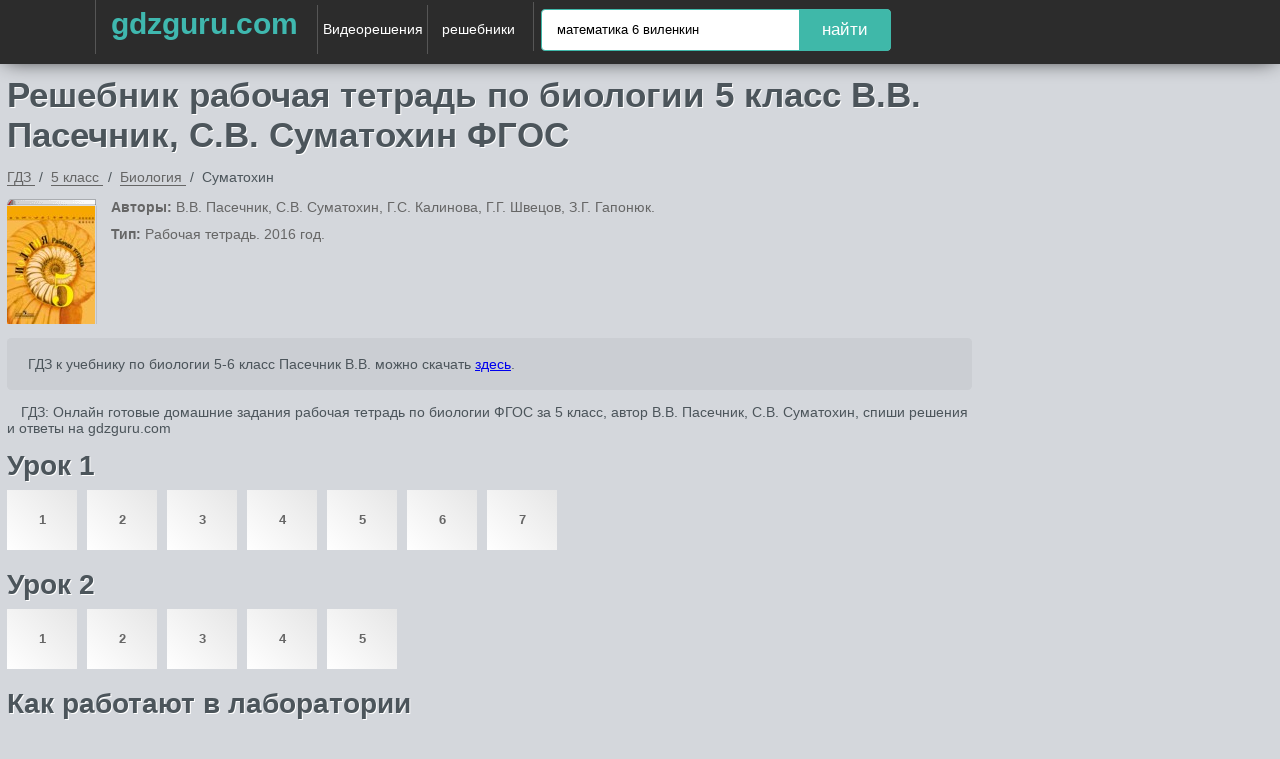

--- FILE ---
content_type: text/html; charset=UTF-8
request_url: https://gdzguru.com/reshebniki/5-klass/biologiya/sumatohin-tetrad/
body_size: 12621
content:

<!DOCTYPE html>
<html lang="ru">
<head>
        <meta charset="UTF-8">

    <title>Решебник по биологии за 5 класс рабочая тетрадь В.В. Пасечник, С.В. Суматохин ФГОС</title>

    <link rel="shortcut icon" href="/favicon.ico"/>
    <link href="//maxcdn.bootstrapcdn.com/font-awesome/4.1.0/css/font-awesome.min.css" rel="stylesheet">
    <meta name="description" content="ГДЗ: Онлайн готовые домашние задания рабочая тетрадь по биологии  ФГОС за 5 класс, автор В.В. Пасечник, С.В. Суматохин, спиши решения и ответы на gdzguru.com"/>
    <meta name="keywords" content="Решебник, В.В. Пасечник, С.В. Суматохин, биология ФГОС, 5 класс, гдз онлайн, спиши ответы на гдз гуру, gdz guru"/>
            <meta name="viewport"
              content="width=device-width, initial-scale=1.0, minimum-scale=1.0, maximum-scale=2.0, user-scalable=yes">
                    <link rel="canonical" href="/reshebniki/5-klass/biologiya/sumatohin-tetrad/">
        
<meta property="og:title" content="Решебник по биологии за 5 класс рабочая тетрадь В.В. Пасечник, С.В. Суматохин ФГОС">
<meta property="og:type" content="website">
<meta property="og:url" content="/reshebniki/5-klass/biologiya/sumatohin-tetrad/">
<meta property="og:description" content="ГДЗ: Онлайн готовые домашние задания рабочая тетрадь по биологии  ФГОС за 5 класс, автор В.В. Пасечник, С.В. Суматохин, спиши решения и ответы на gdzguru.com">
<meta property="og:site_name" content="Гдз">

<meta name="twitter:card" content="summary">
<meta name="twitter:title" content="Решебник по биологии за 5 класс рабочая тетрадь В.В. Пасечник, С.В. Суматохин ФГОС">
<meta name="twitter:description" content="ГДЗ: Онлайн готовые домашние задания рабочая тетрадь по биологии  ФГОС за 5 класс, автор В.В. Пасечник, С.В. Суматохин, спиши решения и ответы на gdzguru.com">



        <link rel="stylesheet" href="/build/assets/css/index.9030969b8f80df9783b8.css" />

    <script>
	window.app = {
		version: '1758524805',
		action: "view",
		canonical: location.protocol + '//' + location.host + '/reshebniki/5-klass/biologiya/sumatohin-tetrad/',
		book: {
			external: null		}
	}
</script>

    </head>
<body>

<div class="header">
    <div class="container">
                                        <div class="hamb">
                        <span class="hamb-line"></span>
                        <span class="hamb-line"></span>
                        <span class="hamb-line"></span>
                    </div>
                                <div class="center">
            <a href="/" class="brand-logo">gdzguru.com</a>
            <a href="/video" class="advideo-link">Видеорешения</a>
            <nav>
                <div class="gdz">
                    <span>решебники</span>
                    <ul class="navigation gdz">
                                                                                    <li>
                                                        <a title="Гдз 1 класс">1                                класс</a>
                            <ul>
                                                                    
                                                                                    <li>
                                                                                <a href="/reshebniki/1-klass/matematika/"
                                           title="Гдз по Математике за 1 класс">Математика</a>
                                        </li>
                                                                                                        
                                                                                    <li>
                                                                                <a href="/reshebniki/1-klass/english/"
                                           title="Гдз по Английскому языку за 1 класс">Английский язык</a>
                                        </li>
                                                                                                        
                                                                                    <li>
                                                                                <a href="/reshebniki/1-klass/russkii_yazik/"
                                           title="Гдз по Русскому языку за 1 класс">Русский язык</a>
                                        </li>
                                                                                                                                                                                                                                                                                                                                                                                                                                                                                                                                
                                                                                    <li>
                                                                                <a href="/reshebniki/1-klass/ukrainskiy_yazik/"
                                           title="Гдз по Украинскому языку за 1 класс">Украинский язык</a>
                                        </li>
                                                                                                                                                                                                                                                                                                                    
                                                                                    <li>
                                                                                <a href="/reshebniki/1-klass/informatika/"
                                           title="Гдз по Информатике за 1 класс">Информатика</a>
                                        </li>
                                                                                                                                                                                                                                                
                                                                                    <li>
                                                                                <a href="/reshebniki/1-klass/prirodovedenie/"
                                           title="Гдз по Природоведению за 1 класс">Природоведение</a>
                                        </li>
                                                                                                        
                                                                                    <li>
                                                                                <a href="/reshebniki/1-klass/osnovy_zdoroviya/"
                                           title="Гдз по Основам здоровья за 1 класс">Основы здоровья</a>
                                        </li>
                                                                                                        
                                                                                    <li>
                                                                                <a href="/reshebniki/1-klass/musica/"
                                           title="Гдз по Музыке за 1 класс">Музыка</a>
                                        </li>
                                                                                                                                                                            
                                                                                    <li>
                                                                                <a href="/reshebniki/1-klass/literatura/"
                                           title="Гдз по Литературе за 1 класс">Литература</a>
                                        </li>
                                                                                                                                                                                                                                                                                                                    
                                                                                    <li>
                                                                                <a href="/reshebniki/1-klass/okruzhayushchiy-mir/"
                                           title="Гдз по Окружающему миру за 1 класс">Окружающий мир</a>
                                        </li>
                                                                                                        
                                                                                    <li>
                                                                                <a href="/reshebniki/1-klass/chelovek-i-mir/"
                                           title="Гдз по Человеку и миру за 1 класс">Человек и мир</a>
                                        </li>
                                                                                                                                                                                                                                                                                                                                                                                                                                                                                                                                                                                                                                                                        
                                                                                    <li>
                                                                                <a href="/reshebniki/1-klass/fizkultura/"
                                           title="Гдз по Физкультуре за 1 класс">Физкультура</a>
                                        </li>
                                                                                                                                                                    </ul>
                            </li>
                                                                                    <li>
                                                        <a title="Гдз 2 класс">2                                класс</a>
                            <ul>
                                                                    
                                                                                    <li>
                                                                                <a href="/reshebniki/2-klass/matematika/"
                                           title="Гдз по Математике за 2 класс">Математика</a>
                                        </li>
                                                                                                        
                                                                                    <li>
                                                                                <a href="/reshebniki/2-klass/english/"
                                           title="Гдз по Английскому языку за 2 класс">Английский язык</a>
                                        </li>
                                                                                                        
                                                                                    <li>
                                                                                <a href="/reshebniki/2-klass/russkii_yazik/"
                                           title="Гдз по Русскому языку за 2 класс">Русский язык</a>
                                        </li>
                                                                                                                                                                                                                                                                                                                                                                                        
                                                                                    <li>
                                                                                <a href="/reshebniki/2-klass/nemeckiy_yazik/"
                                           title="Гдз по Немецкому языку за 2 класс">Немецкий язык</a>
                                        </li>
                                                                                                        
                                                                                    <li>
                                                                                <a href="/reshebniki/2-klass/belorusskiy_yazik/"
                                           title="Гдз по Белорусскому языку за 2 класс">Белорусский язык</a>
                                        </li>
                                                                                                        
                                                                                    <li>
                                                                                <a href="/reshebniki/2-klass/ukrainskiy_yazik/"
                                           title="Гдз по Украинскому языку за 2 класс">Украинский язык</a>
                                        </li>
                                                                                                                                                                                                                                                                                                                    
                                                                                    <li>
                                                                                <a href="/reshebniki/2-klass/informatika/"
                                           title="Гдз по Информатике за 2 класс">Информатика</a>
                                        </li>
                                                                                                                                                                                                                                                
                                                                                    <li>
                                                                                <a href="/reshebniki/2-klass/prirodovedenie/"
                                           title="Гдз по Природоведению за 2 класс">Природоведение</a>
                                        </li>
                                                                                                        
                                                                                    <li>
                                                                                <a href="/reshebniki/2-klass/osnovy_zdoroviya/"
                                           title="Гдз по Основам здоровья за 2 класс">Основы здоровья</a>
                                        </li>
                                                                                                        
                                                                                    <li>
                                                                                <a href="/reshebniki/2-klass/musica/"
                                           title="Гдз по Музыке за 2 класс">Музыка</a>
                                        </li>
                                                                                                                                                                            
                                                                                    <li>
                                                                                <a href="/reshebniki/2-klass/literatura/"
                                           title="Гдз по Литературе за 2 класс">Литература</a>
                                        </li>
                                                                                                                                                                                                                                                                                                                    
                                                                                    <li>
                                                                                <a href="/reshebniki/2-klass/okruzhayushchiy-mir/"
                                           title="Гдз по Окружающему миру за 2 класс">Окружающий мир</a>
                                        </li>
                                                                                                        
                                                                                    <li>
                                                                                <a href="/reshebniki/2-klass/chelovek-i-mir/"
                                           title="Гдз по Человеку и миру за 2 класс">Человек и мир</a>
                                        </li>
                                                                                                                                                                                                                                                
                                                                                    <li>
                                                                                <a href="/reshebniki/2-klass/tekhnologiya/"
                                           title="Гдз по Технологии за 2 класс">Технология</a>
                                        </li>
                                                                                                                                                                                                                                                                                                                    
                                                                                    <li>
                                                                                <a href="/reshebniki/2-klass/kazakhskiy_yazyk/"
                                           title="Гдз по Казахскому языку за 2 класс">Казахский язык</a>
                                        </li>
                                                                                                        
                                                                                    <li>
                                                                                <a href="/reshebniki/2-klass/mir_prirody_i_cheloveka/"
                                           title="Гдз по Миру природы и человека за 2 класс">Мир природы и человека</a>
                                        </li>
                                                                                                        
                                                                                    <li>
                                                                                <a href="/reshebniki/2-klass/fizkultura/"
                                           title="Гдз по Физкультуре за 2 класс">Физкультура</a>
                                        </li>
                                                                                                                                                                    </ul>
                            </li>
                                                                                    <li>
                                                        <a title="Гдз 3 класс">3                                класс</a>
                            <ul>
                                                                    
                                                                                    <li>
                                                                                <a href="/reshebniki/3-klass/matematika/"
                                           title="Гдз по Математике за 3 класс">Математика</a>
                                        </li>
                                                                                                        
                                                                                    <li>
                                                                                <a href="/reshebniki/3-klass/english/"
                                           title="Гдз по Английскому языку за 3 класс">Английский язык</a>
                                        </li>
                                                                                                        
                                                                                    <li>
                                                                                <a href="/reshebniki/3-klass/russkii_yazik/"
                                           title="Гдз по Русскому языку за 3 класс">Русский язык</a>
                                        </li>
                                                                                                                                                                                                                                                                                                                                                                                        
                                                                                    <li>
                                                                                <a href="/reshebniki/3-klass/nemeckiy_yazik/"
                                           title="Гдз по Немецкому языку за 3 класс">Немецкий язык</a>
                                        </li>
                                                                                                        
                                                                                    <li>
                                                                                <a href="/reshebniki/3-klass/belorusskiy_yazik/"
                                           title="Гдз по Белорусскому языку за 3 класс">Белорусский язык</a>
                                        </li>
                                                                                                        
                                                                                    <li>
                                                                                <a href="/reshebniki/3-klass/ukrainskiy_yazik/"
                                           title="Гдз по Украинскому языку за 3 класс">Украинский язык</a>
                                        </li>
                                                                                                                                                                                                                                                                                                                    
                                                                                    <li>
                                                                                <a href="/reshebniki/3-klass/informatika/"
                                           title="Гдз по Информатике за 3 класс">Информатика</a>
                                        </li>
                                                                                                                                                                                                                                                                                                                                                                                        
                                                                                    <li>
                                                                                <a href="/reshebniki/3-klass/musica/"
                                           title="Гдз по Музыке за 3 класс">Музыка</a>
                                        </li>
                                                                                                                                                                            
                                                                                    <li>
                                                                                <a href="/reshebniki/3-klass/literatura/"
                                           title="Гдз по Литературе за 3 класс">Литература</a>
                                        </li>
                                                                                                                                                                                                                                                                                                                    
                                                                                    <li>
                                                                                <a href="/reshebniki/3-klass/okruzhayushchiy-mir/"
                                           title="Гдз по Окружающему миру за 3 класс">Окружающий мир</a>
                                        </li>
                                                                                                        
                                                                                    <li>
                                                                                <a href="/reshebniki/3-klass/chelovek-i-mir/"
                                           title="Гдз по Человеку и миру за 3 класс">Человек и мир</a>
                                        </li>
                                                                                                                                                                                                                                                
                                                                                    <li>
                                                                                <a href="/reshebniki/3-klass/tekhnologiya/"
                                           title="Гдз по Технологии за 3 класс">Технология</a>
                                        </li>
                                                                                                                                                                            
                                                                                    <li>
                                                                                <a href="/reshebniki/3-klass/ispanskiy-yazyk/"
                                           title="Гдз по Испанскому языку за 3 класс">Испанский язык</a>
                                        </li>
                                                                                                                                                                            
                                                                                    <li>
                                                                                <a href="/reshebniki/3-klass/kazakhskiy_yazyk/"
                                           title="Гдз по Казахскому языку за 3 класс">Казахский язык</a>
                                        </li>
                                                                                                        
                                                                                    <li>
                                                                                <a href="/reshebniki/3-klass/mir_prirody_i_cheloveka/"
                                           title="Гдз по Миру природы и человека за 3 класс">Мир природы и человека</a>
                                        </li>
                                                                                                        
                                                                                    <li>
                                                                                <a href="/reshebniki/3-klass/fizkultura/"
                                           title="Гдз по Физкультуре за 3 класс">Физкультура</a>
                                        </li>
                                                                                                                                                                    </ul>
                            </li>
                                                                                    <li>
                                                        <a title="Гдз 4 класс">4                                класс</a>
                            <ul>
                                                                    
                                                                                    <li>
                                                                                <a href="/reshebniki/4-klass/matematika/"
                                           title="Гдз по Математике за 4 класс">Математика</a>
                                        </li>
                                                                                                        
                                                                                    <li>
                                                                                <a href="/reshebniki/4-klass/english/"
                                           title="Гдз по Английскому языку за 4 класс">Английский язык</a>
                                        </li>
                                                                                                        
                                                                                    <li>
                                                                                <a href="/reshebniki/4-klass/russkii_yazik/"
                                           title="Гдз по Русскому языку за 4 класс">Русский язык</a>
                                        </li>
                                                                                                                                                                                                                                                                                                                                                                                        
                                                                                    <li>
                                                                                <a href="/reshebniki/4-klass/nemeckiy_yazik/"
                                           title="Гдз по Немецкому языку за 4 класс">Немецкий язык</a>
                                        </li>
                                                                                                        
                                                                                    <li>
                                                                                <a href="/reshebniki/4-klass/belorusskiy_yazik/"
                                           title="Гдз по Белорусскому языку за 4 класс">Белорусский язык</a>
                                        </li>
                                                                                                        
                                                                                    <li>
                                                                                <a href="/reshebniki/4-klass/ukrainskiy_yazik/"
                                           title="Гдз по Украинскому языку за 4 класс">Украинский язык</a>
                                        </li>
                                                                                                                                                                                                                                                                                                                    
                                                                                    <li>
                                                                                <a href="/reshebniki/4-klass/informatika/"
                                           title="Гдз по Информатике за 4 класс">Информатика</a>
                                        </li>
                                                                                                                                                                                                                                                
                                                                                    <li>
                                                                                <a href="/reshebniki/4-klass/prirodovedenie/"
                                           title="Гдз по Природоведению за 4 класс">Природоведение</a>
                                        </li>
                                                                                                        
                                                                                    <li>
                                                                                <a href="/reshebniki/4-klass/osnovy_zdoroviya/"
                                           title="Гдз по Основам здоровья за 4 класс">Основы здоровья</a>
                                        </li>
                                                                                                        
                                                                                    <li>
                                                                                <a href="/reshebniki/4-klass/musica/"
                                           title="Гдз по Музыке за 4 класс">Музыка</a>
                                        </li>
                                                                                                                                                                            
                                                                                    <li>
                                                                                <a href="/reshebniki/4-klass/literatura/"
                                           title="Гдз по Литературе за 4 класс">Литература</a>
                                        </li>
                                                                                                                                                                                                                                                                                                                    
                                                                                    <li>
                                                                                <a href="/reshebniki/4-klass/okruzhayushchiy-mir/"
                                           title="Гдз по Окружающему миру за 4 класс">Окружающий мир</a>
                                        </li>
                                                                                                        
                                                                                    <li>
                                                                                <a href="/reshebniki/4-klass/chelovek-i-mir/"
                                           title="Гдз по Человеку и миру за 4 класс">Человек и мир</a>
                                        </li>
                                                                                                                                                                                                                                                
                                                                                    <li>
                                                                                <a href="/reshebniki/4-klass/tekhnologiya/"
                                           title="Гдз по Технологии за 4 класс">Технология</a>
                                        </li>
                                                                                                                                                                            
                                                                                    <li>
                                                                                <a href="/reshebniki/4-klass/ispanskiy-yazyk/"
                                           title="Гдз по Испанскому языку за 4 класс">Испанский язык</a>
                                        </li>
                                                                                                                                                                            
                                                                                    <li>
                                                                                <a href="/reshebniki/4-klass/kazakhskiy_yazyk/"
                                           title="Гдз по Казахскому языку за 4 класс">Казахский язык</a>
                                        </li>
                                                                                                        
                                                                                    <li>
                                                                                <a href="/reshebniki/4-klass/mir_prirody_i_cheloveka/"
                                           title="Гдз по Миру природы и человека за 4 класс">Мир природы и человека</a>
                                        </li>
                                                                                                        
                                                                                    <li>
                                                                                <a href="/reshebniki/4-klass/fizkultura/"
                                           title="Гдз по Физкультуре за 4 класс">Физкультура</a>
                                        </li>
                                                                                                        
                                                                                    <li>
                                                                                <a href="/reshebniki/4-klass/osnovi_kulturi/"
                                           title="Гдз по Основам культуры за 4 класс">Основы культуры</a>
                                        </li>
                                                                                                </ul>
                            </li>
                                                                                    <li class="selected">
                                                        <a title="Гдз 5 класс">5                                класс</a>
                            <ul>
                                                                    
                                                                                    <li>
                                                                                <a href="/reshebniki/5-klass/matematika/"
                                           title="Гдз по Математике за 5 класс">Математика</a>
                                        </li>
                                                                                                        
                                                                                    <li>
                                                                                <a href="/reshebniki/5-klass/english/"
                                           title="Гдз по Английскому языку за 5 класс">Английский язык</a>
                                        </li>
                                                                                                        
                                                                                    <li>
                                                                                <a href="/reshebniki/5-klass/russkii_yazik/"
                                           title="Гдз по Русскому языку за 5 класс">Русский язык</a>
                                        </li>
                                                                                                                                                                                                                                                
                                                                                    <li>
                                                                                <a href="/reshebniki/5-klass/fizika/"
                                           title="Гдз по Физике за 5 класс">Физика</a>
                                        </li>
                                                                                                                                                                            
                                                                                    <li>
                                                                                <a href="/reshebniki/5-klass/nemeckiy_yazik/"
                                           title="Гдз по Немецкому языку за 5 класс">Немецкий язык</a>
                                        </li>
                                                                                                        
                                                                                    <li>
                                                                                <a href="/reshebniki/5-klass/belorusskiy_yazik/"
                                           title="Гдз по Белорусскому языку за 5 класс">Белорусский язык</a>
                                        </li>
                                                                                                        
                                                                                    <li>
                                                                                <a href="/reshebniki/5-klass/ukrainskiy_yazik/"
                                           title="Гдз по Украинскому языку за 5 класс">Украинский язык</a>
                                        </li>
                                                                                                                                                                            
                                                                                    <li class="selected">
                                                                                <a href="/reshebniki/5-klass/biologiya/"
                                           title="Гдз по Биологии за 5 класс">Биология</a>
                                        </li>
                                                                                                        
                                                                                    <li>
                                                                                <a href="/reshebniki/5-klass/istoriya/"
                                           title="Гдз по Истории за 5 класс">История</a>
                                        </li>
                                                                                                        
                                                                                    <li>
                                                                                <a href="/reshebniki/5-klass/informatika/"
                                           title="Гдз по Информатике за 5 класс">Информатика</a>
                                        </li>
                                                                                                        
                                                                                    <li>
                                                                                <a href="/reshebniki/5-klass/obj/"
                                           title="Гдз по ОБЖ за 5 класс">ОБЖ</a>
                                        </li>
                                                                                                        
                                                                                    <li>
                                                                                <a href="/reshebniki/5-klass/geografiya/"
                                           title="Гдз по Географии за 5 класс">География</a>
                                        </li>
                                                                                                        
                                                                                    <li>
                                                                                <a href="/reshebniki/5-klass/prirodovedenie/"
                                           title="Гдз по Природоведению за 5 класс">Природоведение</a>
                                        </li>
                                                                                                                                                                            
                                                                                    <li>
                                                                                <a href="/reshebniki/5-klass/musica/"
                                           title="Гдз по Музыке за 5 класс">Музыка</a>
                                        </li>
                                                                                                        
                                                                                    <li>
                                                                                <a href="/reshebniki/5-klass/izo/"
                                           title="Гдз по ИЗО за 5 класс">ИЗО</a>
                                        </li>
                                                                                                        
                                                                                    <li>
                                                                                <a href="/reshebniki/5-klass/literatura/"
                                           title="Гдз по Литературе за 5 класс">Литература</a>
                                        </li>
                                                                                                        
                                                                                    <li>
                                                                                <a href="/reshebniki/5-klass/obshhestvoznanie/"
                                           title="Гдз по Обществознанию за 5 класс">Обществознание</a>
                                        </li>
                                                                                                                                                                                                                                                                                                                    
                                                                                    <li>
                                                                                <a href="/reshebniki/5-klass/chelovek-i-mir/"
                                           title="Гдз по Человеку и миру за 5 класс">Человек и мир</a>
                                        </li>
                                                                                                                                                                                                                                                
                                                                                    <li>
                                                                                <a href="/reshebniki/5-klass/tekhnologiya/"
                                           title="Гдз по Технологии за 5 класс">Технология</a>
                                        </li>
                                                                                                        
                                                                                    <li>
                                                                                <a href="/reshebniki/5-klass/yestestvoznaniye/"
                                           title="Гдз по Естествознанию за 5 класс">Естествознание</a>
                                        </li>
                                                                                                        
                                                                                    <li>
                                                                                <a href="/reshebniki/5-klass/ispanskiy-yazyk/"
                                           title="Гдз по Испанскому языку за 5 класс">Испанский язык</a>
                                        </li>
                                                                                                        
                                                                                    <li>
                                                                                <a href="/reshebniki/5-klass/iskusstvo/"
                                           title="Гдз по Искусству за 5 класс">Искусство</a>
                                        </li>
                                                                                                        
                                                                                    <li>
                                                                                <a href="/reshebniki/5-klass/kazakhskiy_yazyk/"
                                           title="Гдз по Казахскому языку за 5 класс">Казахский язык</a>
                                        </li>
                                                                                                                                                                                                                                                
                                                                                    <li>
                                                                                <a href="/reshebniki/5-klass/osnovi_kulturi/"
                                           title="Гдз по Основам культуры за 5 класс">Основы культуры</a>
                                        </li>
                                                                                                </ul>
                            </li>
                                                                                    <li>
                                                        <a title="Гдз 6 класс">6                                класс</a>
                            <ul>
                                                                    
                                                                                    <li>
                                                                                <a href="/reshebniki/6-klass/matematika/"
                                           title="Гдз по Математике за 6 класс">Математика</a>
                                        </li>
                                                                                                        
                                                                                    <li>
                                                                                <a href="/reshebniki/6-klass/english/"
                                           title="Гдз по Английскому языку за 6 класс">Английский язык</a>
                                        </li>
                                                                                                        
                                                                                    <li>
                                                                                <a href="/reshebniki/6-klass/russkii_yazik/"
                                           title="Гдз по Русскому языку за 6 класс">Русский язык</a>
                                        </li>
                                                                                                                                                                                                                                                
                                                                                    <li>
                                                                                <a href="/reshebniki/6-klass/fizika/"
                                           title="Гдз по Физике за 6 класс">Физика</a>
                                        </li>
                                                                                                                                                                            
                                                                                    <li>
                                                                                <a href="/reshebniki/6-klass/nemeckiy_yazik/"
                                           title="Гдз по Немецкому языку за 6 класс">Немецкий язык</a>
                                        </li>
                                                                                                        
                                                                                    <li>
                                                                                <a href="/reshebniki/6-klass/belorusskiy_yazik/"
                                           title="Гдз по Белорусскому языку за 6 класс">Белорусский язык</a>
                                        </li>
                                                                                                        
                                                                                    <li>
                                                                                <a href="/reshebniki/6-klass/ukrainskiy_yazik/"
                                           title="Гдз по Украинскому языку за 6 класс">Украинский язык</a>
                                        </li>
                                                                                                                                                                            
                                                                                    <li>
                                                                                <a href="/reshebniki/6-klass/biologiya/"
                                           title="Гдз по Биологии за 6 класс">Биология</a>
                                        </li>
                                                                                                        
                                                                                    <li>
                                                                                <a href="/reshebniki/6-klass/istoriya/"
                                           title="Гдз по Истории за 6 класс">История</a>
                                        </li>
                                                                                                        
                                                                                    <li>
                                                                                <a href="/reshebniki/6-klass/informatika/"
                                           title="Гдз по Информатике за 6 класс">Информатика</a>
                                        </li>
                                                                                                        
                                                                                    <li>
                                                                                <a href="/reshebniki/6-klass/obj/"
                                           title="Гдз по ОБЖ за 6 класс">ОБЖ</a>
                                        </li>
                                                                                                        
                                                                                    <li>
                                                                                <a href="/reshebniki/6-klass/geografiya/"
                                           title="Гдз по Географии за 6 класс">География</a>
                                        </li>
                                                                                                        
                                                                                    <li>
                                                                                <a href="/reshebniki/6-klass/prirodovedenie/"
                                           title="Гдз по Природоведению за 6 класс">Природоведение</a>
                                        </li>
                                                                                                        
                                                                                    <li>
                                                                                <a href="/reshebniki/6-klass/osnovy_zdoroviya/"
                                           title="Гдз по Основам здоровья за 6 класс">Основы здоровья</a>
                                        </li>
                                                                                                        
                                                                                    <li>
                                                                                <a href="/reshebniki/6-klass/musica/"
                                           title="Гдз по Музыке за 6 класс">Музыка</a>
                                        </li>
                                                                                                        
                                                                                    <li>
                                                                                <a href="/reshebniki/6-klass/izo/"
                                           title="Гдз по ИЗО за 6 класс">ИЗО</a>
                                        </li>
                                                                                                        
                                                                                    <li>
                                                                                <a href="/reshebniki/6-klass/literatura/"
                                           title="Гдз по Литературе за 6 класс">Литература</a>
                                        </li>
                                                                                                        
                                                                                    <li>
                                                                                <a href="/reshebniki/6-klass/obshhestvoznanie/"
                                           title="Гдз по Обществознанию за 6 класс">Обществознание</a>
                                        </li>
                                                                                                                                                                                                                                                                                                                                                                                                                                                            
                                                                                    <li>
                                                                                <a href="/reshebniki/6-klass/ekologiya/"
                                           title="Гдз по Экологии за 6 класс">Экология</a>
                                        </li>
                                                                                                        
                                                                                    <li>
                                                                                <a href="/reshebniki/6-klass/tekhnologiya/"
                                           title="Гдз по Технологии за 6 класс">Технология</a>
                                        </li>
                                                                                                        
                                                                                    <li>
                                                                                <a href="/reshebniki/6-klass/yestestvoznaniye/"
                                           title="Гдз по Естествознанию за 6 класс">Естествознание</a>
                                        </li>
                                                                                                        
                                                                                    <li>
                                                                                <a href="/reshebniki/6-klass/ispanskiy-yazyk/"
                                           title="Гдз по Испанскому языку за 6 класс">Испанский язык</a>
                                        </li>
                                                                                                        
                                                                                    <li>
                                                                                <a href="/reshebniki/6-klass/iskusstvo/"
                                           title="Гдз по Искусству за 6 класс">Искусство</a>
                                        </li>
                                                                                                        
                                                                                    <li>
                                                                                <a href="/reshebniki/6-klass/kazakhskiy_yazyk/"
                                           title="Гдз по Казахскому языку за 6 класс">Казахский язык</a>
                                        </li>
                                                                                                                                                                                                                                                
                                                                                    <li>
                                                                                <a href="/reshebniki/6-klass/osnovi_kulturi/"
                                           title="Гдз по Основам культуры за 6 класс">Основы культуры</a>
                                        </li>
                                                                                                </ul>
                            </li>
                                                                                    <li>
                                                        <a title="Гдз 7 класс">7                                класс</a>
                            <ul>
                                                                    
                                                                                    <li>
                                                                                <a href="/reshebniki/7-klass/matematika/"
                                           title="Гдз по Математике за 7 класс">Математика</a>
                                        </li>
                                                                                                        
                                                                                    <li>
                                                                                <a href="/reshebniki/7-klass/english/"
                                           title="Гдз по Английскому языку за 7 класс">Английский язык</a>
                                        </li>
                                                                                                        
                                                                                    <li>
                                                                                <a href="/reshebniki/7-klass/russkii_yazik/"
                                           title="Гдз по Русскому языку за 7 класс">Русский язык</a>
                                        </li>
                                                                                                        
                                                                                    <li>
                                                                                <a href="/reshebniki/7-klass/algebra/"
                                           title="Гдз по Алгебре за 7 класс">Алгебра</a>
                                        </li>
                                                                                                        
                                                                                    <li>
                                                                                <a href="/reshebniki/7-klass/geometria/"
                                           title="Гдз по Геометрии за 7 класс">Геометрия</a>
                                        </li>
                                                                                                        
                                                                                    <li>
                                                                                <a href="/reshebniki/7-klass/fizika/"
                                           title="Гдз по Физике за 7 класс">Физика</a>
                                        </li>
                                                                                                        
                                                                                    <li>
                                                                                <a href="/reshebniki/7-klass/himiya/"
                                           title="Гдз по Химии за 7 класс">Химия</a>
                                        </li>
                                                                                                        
                                                                                    <li>
                                                                                <a href="/reshebniki/7-klass/nemeckiy_yazik/"
                                           title="Гдз по Немецкому языку за 7 класс">Немецкий язык</a>
                                        </li>
                                                                                                        
                                                                                    <li>
                                                                                <a href="/reshebniki/7-klass/belorusskiy_yazik/"
                                           title="Гдз по Белорусскому языку за 7 класс">Белорусский язык</a>
                                        </li>
                                                                                                        
                                                                                    <li>
                                                                                <a href="/reshebniki/7-klass/ukrainskiy_yazik/"
                                           title="Гдз по Украинскому языку за 7 класс">Украинский язык</a>
                                        </li>
                                                                                                        
                                                                                    <li>
                                                                                <a href="/reshebniki/7-klass/francuzskiy_yazik/"
                                           title="Гдз по Французскому языку за 7 класс">Французский язык</a>
                                        </li>
                                                                                                        
                                                                                    <li>
                                                                                <a href="/reshebniki/7-klass/biologiya/"
                                           title="Гдз по Биологии за 7 класс">Биология</a>
                                        </li>
                                                                                                        
                                                                                    <li>
                                                                                <a href="/reshebniki/7-klass/istoriya/"
                                           title="Гдз по Истории за 7 класс">История</a>
                                        </li>
                                                                                                        
                                                                                    <li>
                                                                                <a href="/reshebniki/7-klass/informatika/"
                                           title="Гдз по Информатике за 7 класс">Информатика</a>
                                        </li>
                                                                                                        
                                                                                    <li>
                                                                                <a href="/reshebniki/7-klass/obj/"
                                           title="Гдз по ОБЖ за 7 класс">ОБЖ</a>
                                        </li>
                                                                                                        
                                                                                    <li>
                                                                                <a href="/reshebniki/7-klass/geografiya/"
                                           title="Гдз по Географии за 7 класс">География</a>
                                        </li>
                                                                                                                                                                                                                                                
                                                                                    <li>
                                                                                <a href="/reshebniki/7-klass/musica/"
                                           title="Гдз по Музыке за 7 класс">Музыка</a>
                                        </li>
                                                                                                        
                                                                                    <li>
                                                                                <a href="/reshebniki/7-klass/izo/"
                                           title="Гдз по ИЗО за 7 класс">ИЗО</a>
                                        </li>
                                                                                                        
                                                                                    <li>
                                                                                <a href="/reshebniki/7-klass/literatura/"
                                           title="Гдз по Литературе за 7 класс">Литература</a>
                                        </li>
                                                                                                        
                                                                                    <li>
                                                                                <a href="/reshebniki/7-klass/obshhestvoznanie/"
                                           title="Гдз по Обществознанию за 7 класс">Обществознание</a>
                                        </li>
                                                                                                        
                                                                                    <li>
                                                                                <a href="/reshebniki/7-klass/cherchenie/"
                                           title="Гдз по Черчению за 7 класс">Черчение</a>
                                        </li>
                                                                                                                                                                                                                                                                                                                                                                                        
                                                                                    <li>
                                                                                <a href="/reshebniki/7-klass/ekologiya/"
                                           title="Гдз по Экологии за 7 класс">Экология</a>
                                        </li>
                                                                                                        
                                                                                    <li>
                                                                                <a href="/reshebniki/7-klass/tekhnologiya/"
                                           title="Гдз по Технологии за 7 класс">Технология</a>
                                        </li>
                                                                                                                                                                            
                                                                                    <li>
                                                                                <a href="/reshebniki/7-klass/ispanskiy-yazyk/"
                                           title="Гдз по Испанскому языку за 7 класс">Испанский язык</a>
                                        </li>
                                                                                                        
                                                                                    <li>
                                                                                <a href="/reshebniki/7-klass/iskusstvo/"
                                           title="Гдз по Искусству за 7 класс">Искусство</a>
                                        </li>
                                                                                                        
                                                                                    <li>
                                                                                <a href="/reshebniki/7-klass/kazakhskiy_yazyk/"
                                           title="Гдз по Казахскому языку за 7 класс">Казахский язык</a>
                                        </li>
                                                                                                                                                                                                                                                                                                            </ul>
                            </li>
                                                                                    <li>
                                                        <a title="Гдз 8 класс">8                                класс</a>
                            <ul>
                                                                    
                                                                                    <li>
                                                                                <a href="/reshebniki/8-klass/matematika/"
                                           title="Гдз по Математике за 8 класс">Математика</a>
                                        </li>
                                                                                                        
                                                                                    <li>
                                                                                <a href="/reshebniki/8-klass/english/"
                                           title="Гдз по Английскому языку за 8 класс">Английский язык</a>
                                        </li>
                                                                                                        
                                                                                    <li>
                                                                                <a href="/reshebniki/8-klass/russkii_yazik/"
                                           title="Гдз по Русскому языку за 8 класс">Русский язык</a>
                                        </li>
                                                                                                        
                                                                                    <li>
                                                                                <a href="/reshebniki/8-klass/algebra/"
                                           title="Гдз по Алгебре за 8 класс">Алгебра</a>
                                        </li>
                                                                                                        
                                                                                    <li>
                                                                                <a href="/reshebniki/8-klass/geometria/"
                                           title="Гдз по Геометрии за 8 класс">Геометрия</a>
                                        </li>
                                                                                                        
                                                                                    <li>
                                                                                <a href="/reshebniki/8-klass/fizika/"
                                           title="Гдз по Физике за 8 класс">Физика</a>
                                        </li>
                                                                                                        
                                                                                    <li>
                                                                                <a href="/reshebniki/8-klass/himiya/"
                                           title="Гдз по Химии за 8 класс">Химия</a>
                                        </li>
                                                                                                        
                                                                                    <li>
                                                                                <a href="/reshebniki/8-klass/nemeckiy_yazik/"
                                           title="Гдз по Немецкому языку за 8 класс">Немецкий язык</a>
                                        </li>
                                                                                                        
                                                                                    <li>
                                                                                <a href="/reshebniki/8-klass/belorusskiy_yazik/"
                                           title="Гдз по Белорусскому языку за 8 класс">Белорусский язык</a>
                                        </li>
                                                                                                        
                                                                                    <li>
                                                                                <a href="/reshebniki/8-klass/ukrainskiy_yazik/"
                                           title="Гдз по Украинскому языку за 8 класс">Украинский язык</a>
                                        </li>
                                                                                                        
                                                                                    <li>
                                                                                <a href="/reshebniki/8-klass/francuzskiy_yazik/"
                                           title="Гдз по Французскому языку за 8 класс">Французский язык</a>
                                        </li>
                                                                                                        
                                                                                    <li>
                                                                                <a href="/reshebniki/8-klass/biologiya/"
                                           title="Гдз по Биологии за 8 класс">Биология</a>
                                        </li>
                                                                                                        
                                                                                    <li>
                                                                                <a href="/reshebniki/8-klass/istoriya/"
                                           title="Гдз по Истории за 8 класс">История</a>
                                        </li>
                                                                                                        
                                                                                    <li>
                                                                                <a href="/reshebniki/8-klass/informatika/"
                                           title="Гдз по Информатике за 8 класс">Информатика</a>
                                        </li>
                                                                                                        
                                                                                    <li>
                                                                                <a href="/reshebniki/8-klass/obj/"
                                           title="Гдз по ОБЖ за 8 класс">ОБЖ</a>
                                        </li>
                                                                                                        
                                                                                    <li>
                                                                                <a href="/reshebniki/8-klass/geografiya/"
                                           title="Гдз по Географии за 8 класс">География</a>
                                        </li>
                                                                                                                                                                                                                                                                                                                    
                                                                                    <li>
                                                                                <a href="/reshebniki/8-klass/izo/"
                                           title="Гдз по ИЗО за 8 класс">ИЗО</a>
                                        </li>
                                                                                                        
                                                                                    <li>
                                                                                <a href="/reshebniki/8-klass/literatura/"
                                           title="Гдз по Литературе за 8 класс">Литература</a>
                                        </li>
                                                                                                        
                                                                                    <li>
                                                                                <a href="/reshebniki/8-klass/obshhestvoznanie/"
                                           title="Гдз по Обществознанию за 8 класс">Обществознание</a>
                                        </li>
                                                                                                        
                                                                                    <li>
                                                                                <a href="/reshebniki/8-klass/cherchenie/"
                                           title="Гдз по Черчению за 8 класс">Черчение</a>
                                        </li>
                                                                                                                                                                                                                                                                                                                                                                                        
                                                                                    <li>
                                                                                <a href="/reshebniki/8-klass/ekologiya/"
                                           title="Гдз по Экологии за 8 класс">Экология</a>
                                        </li>
                                                                                                        
                                                                                    <li>
                                                                                <a href="/reshebniki/8-klass/tekhnologiya/"
                                           title="Гдз по Технологии за 8 класс">Технология</a>
                                        </li>
                                                                                                                                                                            
                                                                                    <li>
                                                                                <a href="/reshebniki/8-klass/ispanskiy-yazyk/"
                                           title="Гдз по Испанскому языку за 8 класс">Испанский язык</a>
                                        </li>
                                                                                                                                                                            
                                                                                    <li>
                                                                                <a href="/reshebniki/8-klass/kazakhskiy_yazyk/"
                                           title="Гдз по Казахскому языку за 8 класс">Казахский язык</a>
                                        </li>
                                                                                                                                                                                                                                                                                                            </ul>
                            </li>
                                                                                    <li>
                                                        <a title="Гдз 9 класс">9                                класс</a>
                            <ul>
                                                                    
                                                                                    <li>
                                                                                <a href="/reshebniki/9-klass/matematika/"
                                           title="Гдз по Математике за 9 класс">Математика</a>
                                        </li>
                                                                                                        
                                                                                    <li>
                                                                                <a href="/reshebniki/9-klass/english/"
                                           title="Гдз по Английскому языку за 9 класс">Английский язык</a>
                                        </li>
                                                                                                        
                                                                                    <li>
                                                                                <a href="/reshebniki/9-klass/russkii_yazik/"
                                           title="Гдз по Русскому языку за 9 класс">Русский язык</a>
                                        </li>
                                                                                                        
                                                                                    <li>
                                                                                <a href="/reshebniki/9-klass/algebra/"
                                           title="Гдз по Алгебре за 9 класс">Алгебра</a>
                                        </li>
                                                                                                        
                                                                                    <li>
                                                                                <a href="/reshebniki/9-klass/geometria/"
                                           title="Гдз по Геометрии за 9 класс">Геометрия</a>
                                        </li>
                                                                                                        
                                                                                    <li>
                                                                                <a href="/reshebniki/9-klass/fizika/"
                                           title="Гдз по Физике за 9 класс">Физика</a>
                                        </li>
                                                                                                        
                                                                                    <li>
                                                                                <a href="/reshebniki/9-klass/himiya/"
                                           title="Гдз по Химии за 9 класс">Химия</a>
                                        </li>
                                                                                                        
                                                                                    <li>
                                                                                <a href="/reshebniki/9-klass/nemeckiy_yazik/"
                                           title="Гдз по Немецкому языку за 9 класс">Немецкий язык</a>
                                        </li>
                                                                                                        
                                                                                    <li>
                                                                                <a href="/reshebniki/9-klass/belorusskiy_yazik/"
                                           title="Гдз по Белорусскому языку за 9 класс">Белорусский язык</a>
                                        </li>
                                                                                                        
                                                                                    <li>
                                                                                <a href="/reshebniki/9-klass/ukrainskiy_yazik/"
                                           title="Гдз по Украинскому языку за 9 класс">Украинский язык</a>
                                        </li>
                                                                                                                                                                            
                                                                                    <li>
                                                                                <a href="/reshebniki/9-klass/biologiya/"
                                           title="Гдз по Биологии за 9 класс">Биология</a>
                                        </li>
                                                                                                        
                                                                                    <li>
                                                                                <a href="/reshebniki/9-klass/istoriya/"
                                           title="Гдз по Истории за 9 класс">История</a>
                                        </li>
                                                                                                        
                                                                                    <li>
                                                                                <a href="/reshebniki/9-klass/informatika/"
                                           title="Гдз по Информатике за 9 класс">Информатика</a>
                                        </li>
                                                                                                        
                                                                                    <li>
                                                                                <a href="/reshebniki/9-klass/obj/"
                                           title="Гдз по ОБЖ за 9 класс">ОБЖ</a>
                                        </li>
                                                                                                        
                                                                                    <li>
                                                                                <a href="/reshebniki/9-klass/geografiya/"
                                           title="Гдз по Географии за 9 класс">География</a>
                                        </li>
                                                                                                                                                                            
                                                                                    <li>
                                                                                <a href="/reshebniki/9-klass/osnovy_zdoroviya/"
                                           title="Гдз по Основам здоровья за 9 класс">Основы здоровья</a>
                                        </li>
                                                                                                                                                                                                                                                
                                                                                    <li>
                                                                                <a href="/reshebniki/9-klass/literatura/"
                                           title="Гдз по Литературе за 9 класс">Литература</a>
                                        </li>
                                                                                                        
                                                                                    <li>
                                                                                <a href="/reshebniki/9-klass/obshhestvoznanie/"
                                           title="Гдз по Обществознанию за 9 класс">Обществознание</a>
                                        </li>
                                                                                                        
                                                                                    <li>
                                                                                <a href="/reshebniki/9-klass/cherchenie/"
                                           title="Гдз по Черчению за 9 класс">Черчение</a>
                                        </li>
                                                                                                                                                                                                                                                                                                                                                                                                                                                                                                                                                                                                    
                                                                                    <li>
                                                                                <a href="/reshebniki/9-klass/ispanskiy-yazyk/"
                                           title="Гдз по Испанскому языку за 9 класс">Испанский язык</a>
                                        </li>
                                                                                                                                                                            
                                                                                    <li>
                                                                                <a href="/reshebniki/9-klass/kazakhskiy_yazyk/"
                                           title="Гдз по Казахскому языку за 9 класс">Казахский язык</a>
                                        </li>
                                                                                                                                                                                                                                                                                                            </ul>
                            </li>
                                                                                    <li>
                                                        <a title="Гдз 10 класс">10                                класс</a>
                            <ul>
                                                                    
                                                                                    <li>
                                                                                <a href="/reshebniki/10-klass/matematika/"
                                           title="Гдз по Математике за 10 класс">Математика</a>
                                        </li>
                                                                                                        
                                                                                    <li>
                                                                                <a href="/reshebniki/10-klass/english/"
                                           title="Гдз по Английскому языку за 10 класс">Английский язык</a>
                                        </li>
                                                                                                        
                                                                                    <li>
                                                                                <a href="/reshebniki/10-klass/russkii_yazik/"
                                           title="Гдз по Русскому языку за 10 класс">Русский язык</a>
                                        </li>
                                                                                                        
                                                                                    <li>
                                                                                <a href="/reshebniki/10-klass/algebra/"
                                           title="Гдз по Алгебре за 10 класс">Алгебра</a>
                                        </li>
                                                                                                        
                                                                                    <li>
                                                                                <a href="/reshebniki/10-klass/geometria/"
                                           title="Гдз по Геометрии за 10 класс">Геометрия</a>
                                        </li>
                                                                                                        
                                                                                    <li>
                                                                                <a href="/reshebniki/10-klass/fizika/"
                                           title="Гдз по Физике за 10 класс">Физика</a>
                                        </li>
                                                                                                        
                                                                                    <li>
                                                                                <a href="/reshebniki/10-klass/himiya/"
                                           title="Гдз по Химии за 10 класс">Химия</a>
                                        </li>
                                                                                                        
                                                                                    <li>
                                                                                <a href="/reshebniki/10-klass/nemeckiy_yazik/"
                                           title="Гдз по Немецкому языку за 10 класс">Немецкий язык</a>
                                        </li>
                                                                                                        
                                                                                    <li>
                                                                                <a href="/reshebniki/10-klass/belorusskiy_yazik/"
                                           title="Гдз по Белорусскому языку за 10 класс">Белорусский язык</a>
                                        </li>
                                                                                                        
                                                                                    <li>
                                                                                <a href="/reshebniki/10-klass/ukrainskiy_yazik/"
                                           title="Гдз по Украинскому языку за 10 класс">Украинский язык</a>
                                        </li>
                                                                                                                                                                            
                                                                                    <li>
                                                                                <a href="/reshebniki/10-klass/biologiya/"
                                           title="Гдз по Биологии за 10 класс">Биология</a>
                                        </li>
                                                                                                        
                                                                                    <li>
                                                                                <a href="/reshebniki/10-klass/istoriya/"
                                           title="Гдз по Истории за 10 класс">История</a>
                                        </li>
                                                                                                        
                                                                                    <li>
                                                                                <a href="/reshebniki/10-klass/informatika/"
                                           title="Гдз по Информатике за 10 класс">Информатика</a>
                                        </li>
                                                                                                        
                                                                                    <li>
                                                                                <a href="/reshebniki/10-klass/obj/"
                                           title="Гдз по ОБЖ за 10 класс">ОБЖ</a>
                                        </li>
                                                                                                        
                                                                                    <li>
                                                                                <a href="/reshebniki/10-klass/geografiya/"
                                           title="Гдз по Географии за 10 класс">География</a>
                                        </li>
                                                                                                                                                                                                                                                                                                                                                                                        
                                                                                    <li>
                                                                                <a href="/reshebniki/10-klass/literatura/"
                                           title="Гдз по Литературе за 10 класс">Литература</a>
                                        </li>
                                                                                                        
                                                                                    <li>
                                                                                <a href="/reshebniki/10-klass/obshhestvoznanie/"
                                           title="Гдз по Обществознанию за 10 класс">Обществознание</a>
                                        </li>
                                                                                                                                                                            
                                                                                    <li>
                                                                                <a href="/reshebniki/10-klass/meditsinskaya-podgotovka/"
                                           title="Гдз по Мед. подготовке за 10 класс">Мед. подготовка</a>
                                        </li>
                                                                                                                                                                                                                                                                                                                                                                                                                                                                                                                                
                                                                                    <li>
                                                                                <a href="/reshebniki/10-klass/ispanskiy-yazyk/"
                                           title="Гдз по Испанскому языку за 10 класс">Испанский язык</a>
                                        </li>
                                                                                                                                                                            
                                                                                    <li>
                                                                                <a href="/reshebniki/10-klass/kazakhskiy_yazyk/"
                                           title="Гдз по Казахскому языку за 10 класс">Казахский язык</a>
                                        </li>
                                                                                                                                                                                                                                                                                                            </ul>
                            </li>
                                                                                    <li>
                                                        <a title="Гдз 11 класс">11                                класс</a>
                            <ul>
                                                                    
                                                                                    <li>
                                                                                <a href="/reshebniki/11-klass/matematika/"
                                           title="Гдз по Математике за 11 класс">Математика</a>
                                        </li>
                                                                                                        
                                                                                    <li>
                                                                                <a href="/reshebniki/11-klass/english/"
                                           title="Гдз по Английскому языку за 11 класс">Английский язык</a>
                                        </li>
                                                                                                        
                                                                                    <li>
                                                                                <a href="/reshebniki/11-klass/russkii_yazik/"
                                           title="Гдз по Русскому языку за 11 класс">Русский язык</a>
                                        </li>
                                                                                                        
                                                                                    <li>
                                                                                <a href="/reshebniki/11-klass/algebra/"
                                           title="Гдз по Алгебре за 11 класс">Алгебра</a>
                                        </li>
                                                                                                        
                                                                                    <li>
                                                                                <a href="/reshebniki/11-klass/geometria/"
                                           title="Гдз по Геометрии за 11 класс">Геометрия</a>
                                        </li>
                                                                                                        
                                                                                    <li>
                                                                                <a href="/reshebniki/11-klass/fizika/"
                                           title="Гдз по Физике за 11 класс">Физика</a>
                                        </li>
                                                                                                        
                                                                                    <li>
                                                                                <a href="/reshebniki/11-klass/himiya/"
                                           title="Гдз по Химии за 11 класс">Химия</a>
                                        </li>
                                                                                                        
                                                                                    <li>
                                                                                <a href="/reshebniki/11-klass/nemeckiy_yazik/"
                                           title="Гдз по Немецкому языку за 11 класс">Немецкий язык</a>
                                        </li>
                                                                                                        
                                                                                    <li>
                                                                                <a href="/reshebniki/11-klass/belorusskiy_yazik/"
                                           title="Гдз по Белорусскому языку за 11 класс">Белорусский язык</a>
                                        </li>
                                                                                                        
                                                                                    <li>
                                                                                <a href="/reshebniki/11-klass/ukrainskiy_yazik/"
                                           title="Гдз по Украинскому языку за 11 класс">Украинский язык</a>
                                        </li>
                                                                                                                                                                            
                                                                                    <li>
                                                                                <a href="/reshebniki/11-klass/biologiya/"
                                           title="Гдз по Биологии за 11 класс">Биология</a>
                                        </li>
                                                                                                        
                                                                                    <li>
                                                                                <a href="/reshebniki/11-klass/istoriya/"
                                           title="Гдз по Истории за 11 класс">История</a>
                                        </li>
                                                                                                        
                                                                                    <li>
                                                                                <a href="/reshebniki/11-klass/informatika/"
                                           title="Гдз по Информатике за 11 класс">Информатика</a>
                                        </li>
                                                                                                        
                                                                                    <li>
                                                                                <a href="/reshebniki/11-klass/obj/"
                                           title="Гдз по ОБЖ за 11 класс">ОБЖ</a>
                                        </li>
                                                                                                        
                                                                                    <li>
                                                                                <a href="/reshebniki/11-klass/geografiya/"
                                           title="Гдз по Географии за 11 класс">География</a>
                                        </li>
                                                                                                                                                                                                                                                                                                                                                                                        
                                                                                    <li>
                                                                                <a href="/reshebniki/11-klass/literatura/"
                                           title="Гдз по Литературе за 11 класс">Литература</a>
                                        </li>
                                                                                                        
                                                                                    <li>
                                                                                <a href="/reshebniki/11-klass/obshhestvoznanie/"
                                           title="Гдз по Обществознанию за 11 класс">Обществознание</a>
                                        </li>
                                                                                                                                                                            
                                                                                    <li>
                                                                                <a href="/reshebniki/11-klass/meditsinskaya-podgotovka/"
                                           title="Гдз по Мед. подготовке за 11 класс">Мед. подготовка</a>
                                        </li>
                                                                                                                                                                                                                                                
                                                                                    <li>
                                                                                <a href="/reshebniki/11-klass/astronomiya/"
                                           title="Гдз по Астрономии за 11 класс">Астрономия</a>
                                        </li>
                                                                                                                                                                                                                                                                                                                    
                                                                                    <li>
                                                                                <a href="/reshebniki/11-klass/ispanskiy-yazyk/"
                                           title="Гдз по Испанскому языку за 11 класс">Испанский язык</a>
                                        </li>
                                                                                                                                                                            
                                                                                    <li>
                                                                                <a href="/reshebniki/11-klass/kazakhskiy_yazyk/"
                                           title="Гдз по Казахскому языку за 11 класс">Казахский язык</a>
                                        </li>
                                                                                                                                                                                                                                                                                                            </ul>
                            </li>
                                            </ul>
                </div>

            </nav>

            <div class="search">
            <form action="/search/" method="get">
                <input type="search" name="q" value="математика 6 виленкин" onfocus="if (this.value == 'математика 6 виленкин') {this.value = '';}" onblur="if (this.value == '') {this.value = 'математика 6 виленкин';}">
                <button type="submit">найти</button>
            </form>
        </div>
        </div>
    </div>
                        <div class="mobile-menu">
                <ul class="menu-classes">
                    

    
    <li class="class-item">
        <a >1 Класс</a>
                            <ul>
                    
                        <li>
                            <a href="/reshebniki/1-klass/matematika/" class="sbjt-1" title="Гдз по Математике за 1 класс">
                                Математика                            </a>
                        </li>
                    
                        <li>
                            <a href="/reshebniki/1-klass/russkii_yazik/" class="sbjt-3" title="Гдз по Русскому языку за 1 класс">
                                Русский язык                            </a>
                        </li>
                    
                        <li>
                            <a href="/reshebniki/1-klass/english/" class="sbjt-2" title="Гдз по Английскому языку за 1 класс">
                                Английский язык                            </a>
                        </li>
                    
                        <li>
                            <a href="/reshebniki/1-klass/informatika/" class="sbjt-14" title="Гдз по Информатике за 1 класс">
                                Информатика                            </a>
                        </li>
                    
                        <li>
                            <a href="/reshebniki/1-klass/ukrainskiy_yazik/" class="sbjt-10" title="Гдз по Украинскому языку за 1 класс">
                                Украинский язык                            </a>
                        </li>
                    
                        <li>
                            <a href="/reshebniki/1-klass/literatura/" class="sbjt-23" title="Гдз по Литературе за 1 класс">
                                Литература                            </a>
                        </li>
                    
                        <li>
                            <a href="/reshebniki/1-klass/chelovek-i-mir/" class="sbjt-28" title="Гдз по Человеку и миру за 1 класс">
                                Человек и мир                            </a>
                        </li>
                    
                        <li>
                            <a href="/reshebniki/1-klass/prirodovedenie/" class="sbjt-17" title="Гдз по Природоведению за 1 класс">
                                Природоведение                            </a>
                        </li>
                    
                        <li>
                            <a href="/reshebniki/1-klass/osnovy_zdoroviya/" class="sbjt-18" title="Гдз по Основам здоровья за 1 класс">
                                Основы здоровья                            </a>
                        </li>
                    
                        <li>
                            <a href="/reshebniki/1-klass/musica/" class="sbjt-21" title="Гдз по Музыке за 1 класс">
                                Музыка                            </a>
                        </li>
                    
                        <li>
                            <a href="/reshebniki/1-klass/okruzhayushchiy-mir/" class="sbjt-27" title="Гдз по Окружающему миру за 1 класс">
                                Окружающий мир                            </a>
                        </li>
                    
                        <li>
                            <a href="/reshebniki/1-klass/fizkultura/" class="sbjt-47" title="Гдз по Физкультуре за 1 класс">
                                Физкультура                            </a>
                        </li>
                                    </ul>
                </li>
    
    <li class="class-item">
        <a >2 Класс</a>
                            <ul>
                    
                        <li>
                            <a href="/reshebniki/2-klass/matematika/" class="sbjt-1" title="Гдз по Математике за 2 класс">
                                Математика                            </a>
                        </li>
                    
                        <li>
                            <a href="/reshebniki/2-klass/russkii_yazik/" class="sbjt-3" title="Гдз по Русскому языку за 2 класс">
                                Русский язык                            </a>
                        </li>
                    
                        <li>
                            <a href="/reshebniki/2-klass/belorusskiy_yazik/" class="sbjt-9" title="Гдз по Белорусскому языку за 2 класс">
                                Белорусский язык                            </a>
                        </li>
                    
                        <li>
                            <a href="/reshebniki/2-klass/english/" class="sbjt-2" title="Гдз по Английскому языку за 2 класс">
                                Английский язык                            </a>
                        </li>
                    
                        <li>
                            <a href="/reshebniki/2-klass/informatika/" class="sbjt-14" title="Гдз по Информатике за 2 класс">
                                Информатика                            </a>
                        </li>
                    
                        <li>
                            <a href="/reshebniki/2-klass/ukrainskiy_yazik/" class="sbjt-10" title="Гдз по Украинскому языку за 2 класс">
                                Украинский язык                            </a>
                        </li>
                    
                        <li>
                            <a href="/reshebniki/2-klass/nemeckiy_yazik/" class="sbjt-8" title="Гдз по Немецкому языку за 2 класс">
                                Немецкий язык                            </a>
                        </li>
                    
                        <li>
                            <a href="/reshebniki/2-klass/literatura/" class="sbjt-23" title="Гдз по Литературе за 2 класс">
                                Литература                            </a>
                        </li>
                    
                        <li>
                            <a href="/reshebniki/2-klass/chelovek-i-mir/" class="sbjt-28" title="Гдз по Человеку и миру за 2 класс">
                                Человек и мир                            </a>
                        </li>
                    
                        <li>
                            <a href="/reshebniki/2-klass/mir_prirody_i_cheloveka/" class="sbjt-46" title="Гдз по Миру природы и человека за 2 класс">
                                Мир природы и человека                            </a>
                        </li>
                    
                        <li>
                            <a href="/reshebniki/2-klass/prirodovedenie/" class="sbjt-17" title="Гдз по Природоведению за 2 класс">
                                Природоведение                            </a>
                        </li>
                    
                        <li>
                            <a href="/reshebniki/2-klass/osnovy_zdoroviya/" class="sbjt-18" title="Гдз по Основам здоровья за 2 класс">
                                Основы здоровья                            </a>
                        </li>
                    
                        <li>
                            <a href="/reshebniki/2-klass/musica/" class="sbjt-21" title="Гдз по Музыке за 2 класс">
                                Музыка                            </a>
                        </li>
                    
                        <li>
                            <a href="/reshebniki/2-klass/okruzhayushchiy-mir/" class="sbjt-27" title="Гдз по Окружающему миру за 2 класс">
                                Окружающий мир                            </a>
                        </li>
                    
                        <li>
                            <a href="/reshebniki/2-klass/tekhnologiya/" class="sbjt-33" title="Гдз по Технологии за 2 класс">
                                Технология                            </a>
                        </li>
                    
                        <li>
                            <a href="/reshebniki/2-klass/kazakhskiy_yazyk/" class="sbjt-45" title="Гдз по Казахскому языку за 2 класс">
                                Казахский язык                            </a>
                        </li>
                    
                        <li>
                            <a href="/reshebniki/2-klass/fizkultura/" class="sbjt-47" title="Гдз по Физкультуре за 2 класс">
                                Физкультура                            </a>
                        </li>
                                    </ul>
                </li>
    
    <li class="class-item">
        <a >3 Класс</a>
                            <ul>
                    
                        <li>
                            <a href="/reshebniki/3-klass/matematika/" class="sbjt-1" title="Гдз по Математике за 3 класс">
                                Математика                            </a>
                        </li>
                    
                        <li>
                            <a href="/reshebniki/3-klass/russkii_yazik/" class="sbjt-3" title="Гдз по Русскому языку за 3 класс">
                                Русский язык                            </a>
                        </li>
                    
                        <li>
                            <a href="/reshebniki/3-klass/belorusskiy_yazik/" class="sbjt-9" title="Гдз по Белорусскому языку за 3 класс">
                                Белорусский язык                            </a>
                        </li>
                    
                        <li>
                            <a href="/reshebniki/3-klass/english/" class="sbjt-2" title="Гдз по Английскому языку за 3 класс">
                                Английский язык                            </a>
                        </li>
                    
                        <li>
                            <a href="/reshebniki/3-klass/informatika/" class="sbjt-14" title="Гдз по Информатике за 3 класс">
                                Информатика                            </a>
                        </li>
                    
                        <li>
                            <a href="/reshebniki/3-klass/ukrainskiy_yazik/" class="sbjt-10" title="Гдз по Украинскому языку за 3 класс">
                                Украинский язык                            </a>
                        </li>
                    
                        <li>
                            <a href="/reshebniki/3-klass/nemeckiy_yazik/" class="sbjt-8" title="Гдз по Немецкому языку за 3 класс">
                                Немецкий язык                            </a>
                        </li>
                    
                        <li>
                            <a href="/reshebniki/3-klass/literatura/" class="sbjt-23" title="Гдз по Литературе за 3 класс">
                                Литература                            </a>
                        </li>
                    
                        <li>
                            <a href="/reshebniki/3-klass/chelovek-i-mir/" class="sbjt-28" title="Гдз по Человеку и миру за 3 класс">
                                Человек и мир                            </a>
                        </li>
                    
                        <li>
                            <a href="/reshebniki/3-klass/mir_prirody_i_cheloveka/" class="sbjt-46" title="Гдз по Миру природы и человека за 3 класс">
                                Мир природы и человека                            </a>
                        </li>
                    
                        <li>
                            <a href="/reshebniki/3-klass/musica/" class="sbjt-21" title="Гдз по Музыке за 3 класс">
                                Музыка                            </a>
                        </li>
                    
                        <li>
                            <a href="/reshebniki/3-klass/okruzhayushchiy-mir/" class="sbjt-27" title="Гдз по Окружающему миру за 3 класс">
                                Окружающий мир                            </a>
                        </li>
                    
                        <li>
                            <a href="/reshebniki/3-klass/tekhnologiya/" class="sbjt-33" title="Гдз по Технологии за 3 класс">
                                Технология                            </a>
                        </li>
                    
                        <li>
                            <a href="/reshebniki/3-klass/ispanskiy-yazyk/" class="sbjt-36" title="Гдз по Испанскому языку за 3 класс">
                                Испанский язык                            </a>
                        </li>
                    
                        <li>
                            <a href="/reshebniki/3-klass/kazakhskiy_yazyk/" class="sbjt-45" title="Гдз по Казахскому языку за 3 класс">
                                Казахский язык                            </a>
                        </li>
                    
                        <li>
                            <a href="/reshebniki/3-klass/fizkultura/" class="sbjt-47" title="Гдз по Физкультуре за 3 класс">
                                Физкультура                            </a>
                        </li>
                                    </ul>
                </li>
    
    <li class="class-item">
        <a >4 Класс</a>
                            <ul>
                    
                        <li>
                            <a href="/reshebniki/4-klass/matematika/" class="sbjt-1" title="Гдз по Математике за 4 класс">
                                Математика                            </a>
                        </li>
                    
                        <li>
                            <a href="/reshebniki/4-klass/russkii_yazik/" class="sbjt-3" title="Гдз по Русскому языку за 4 класс">
                                Русский язык                            </a>
                        </li>
                    
                        <li>
                            <a href="/reshebniki/4-klass/belorusskiy_yazik/" class="sbjt-9" title="Гдз по Белорусскому языку за 4 класс">
                                Белорусский язык                            </a>
                        </li>
                    
                        <li>
                            <a href="/reshebniki/4-klass/english/" class="sbjt-2" title="Гдз по Английскому языку за 4 класс">
                                Английский язык                            </a>
                        </li>
                    
                        <li>
                            <a href="/reshebniki/4-klass/informatika/" class="sbjt-14" title="Гдз по Информатике за 4 класс">
                                Информатика                            </a>
                        </li>
                    
                        <li>
                            <a href="/reshebniki/4-klass/ukrainskiy_yazik/" class="sbjt-10" title="Гдз по Украинскому языку за 4 класс">
                                Украинский язык                            </a>
                        </li>
                    
                        <li>
                            <a href="/reshebniki/4-klass/nemeckiy_yazik/" class="sbjt-8" title="Гдз по Немецкому языку за 4 класс">
                                Немецкий язык                            </a>
                        </li>
                    
                        <li>
                            <a href="/reshebniki/4-klass/literatura/" class="sbjt-23" title="Гдз по Литературе за 4 класс">
                                Литература                            </a>
                        </li>
                    
                        <li>
                            <a href="/reshebniki/4-klass/chelovek-i-mir/" class="sbjt-28" title="Гдз по Человеку и миру за 4 класс">
                                Человек и мир                            </a>
                        </li>
                    
                        <li>
                            <a href="/reshebniki/4-klass/mir_prirody_i_cheloveka/" class="sbjt-46" title="Гдз по Миру природы и человека за 4 класс">
                                Мир природы и человека                            </a>
                        </li>
                    
                        <li>
                            <a href="/reshebniki/4-klass/prirodovedenie/" class="sbjt-17" title="Гдз по Природоведению за 4 класс">
                                Природоведение                            </a>
                        </li>
                    
                        <li>
                            <a href="/reshebniki/4-klass/osnovy_zdoroviya/" class="sbjt-18" title="Гдз по Основам здоровья за 4 класс">
                                Основы здоровья                            </a>
                        </li>
                    
                        <li>
                            <a href="/reshebniki/4-klass/musica/" class="sbjt-21" title="Гдз по Музыке за 4 класс">
                                Музыка                            </a>
                        </li>
                    
                        <li>
                            <a href="/reshebniki/4-klass/okruzhayushchiy-mir/" class="sbjt-27" title="Гдз по Окружающему миру за 4 класс">
                                Окружающий мир                            </a>
                        </li>
                    
                        <li>
                            <a href="/reshebniki/4-klass/tekhnologiya/" class="sbjt-33" title="Гдз по Технологии за 4 класс">
                                Технология                            </a>
                        </li>
                    
                        <li>
                            <a href="/reshebniki/4-klass/ispanskiy-yazyk/" class="sbjt-36" title="Гдз по Испанскому языку за 4 класс">
                                Испанский язык                            </a>
                        </li>
                    
                        <li>
                            <a href="/reshebniki/4-klass/kazakhskiy_yazyk/" class="sbjt-45" title="Гдз по Казахскому языку за 4 класс">
                                Казахский язык                            </a>
                        </li>
                    
                        <li>
                            <a href="/reshebniki/4-klass/fizkultura/" class="sbjt-47" title="Гдз по Физкультуре за 4 класс">
                                Физкультура                            </a>
                        </li>
                                    </ul>
                </li>
    
    <li class="class-item selected" class="class-item">
        <a >5 Класс</a>
                            <ul>
                    
                        <li>
                            <a href="/reshebniki/5-klass/matematika/" class="sbjt-1" title="Гдз по Математике за 5 класс">
                                Математика                            </a>
                        </li>
                    
                        <li>
                            <a href="/reshebniki/5-klass/russkii_yazik/" class="sbjt-3" title="Гдз по Русскому языку за 5 класс">
                                Русский язык                            </a>
                        </li>
                    
                        <li>
                            <a href="/reshebniki/5-klass/belorusskiy_yazik/" class="sbjt-9" title="Гдз по Белорусскому языку за 5 класс">
                                Белорусский язык                            </a>
                        </li>
                    
                        <li>
                            <a href="/reshebniki/5-klass/english/" class="sbjt-2" title="Гдз по Английскому языку за 5 класс">
                                Английский язык                            </a>
                        </li>
                    
                        <li>
                            <a href="/reshebniki/5-klass/fizika/" class="sbjt-6" title="Гдз по Физике за 5 класс">
                                Физика                            </a>
                        </li>
                    
                        <li class="selected">
                            <a href="/reshebniki/5-klass/biologiya/" class="sbjt-12" title="Гдз по Биологии за 5 класс">
                                Биология                            </a>
                        </li>
                    
                        <li>
                            <a href="/reshebniki/5-klass/informatika/" class="sbjt-14" title="Гдз по Информатике за 5 класс">
                                Информатика                            </a>
                        </li>
                    
                        <li>
                            <a href="/reshebniki/5-klass/ukrainskiy_yazik/" class="sbjt-10" title="Гдз по Украинскому языку за 5 класс">
                                Украинский язык                            </a>
                        </li>
                    
                        <li>
                            <a href="/reshebniki/5-klass/nemeckiy_yazik/" class="sbjt-8" title="Гдз по Немецкому языку за 5 класс">
                                Немецкий язык                            </a>
                        </li>
                    
                        <li>
                            <a href="/reshebniki/5-klass/istoriya/" class="sbjt-13" title="Гдз по Истории за 5 класс">
                                История                            </a>
                        </li>
                    
                        <li>
                            <a href="/reshebniki/5-klass/literatura/" class="sbjt-23" title="Гдз по Литературе за 5 класс">
                                Литература                            </a>
                        </li>
                    
                        <li>
                            <a href="/reshebniki/5-klass/geografiya/" class="sbjt-16" title="Гдз по Географии за 5 класс">
                                География                            </a>
                        </li>
                    
                        <li>
                            <a href="/reshebniki/5-klass/chelovek-i-mir/" class="sbjt-28" title="Гдз по Человеку и миру за 5 класс">
                                Человек и мир                            </a>
                        </li>
                    
                        <li>
                            <a href="/reshebniki/5-klass/obshhestvoznanie/" class="sbjt-24" title="Гдз по Обществознанию за 5 класс">
                                Обществознание                            </a>
                        </li>
                    
                        <li>
                            <a href="/reshebniki/5-klass/prirodovedenie/" class="sbjt-17" title="Гдз по Природоведению за 5 класс">
                                Природоведение                            </a>
                        </li>
                    
                        <li>
                            <a href="/reshebniki/5-klass/obj/" class="sbjt-15" title="Гдз по ОБЖ за 5 класс">
                                ОБЖ                            </a>
                        </li>
                    
                        <li>
                            <a href="/reshebniki/5-klass/izo/" class="sbjt-22" title="Гдз по ИЗО за 5 класс">
                                ИЗО                            </a>
                        </li>
                    
                        <li>
                            <a href="/reshebniki/5-klass/musica/" class="sbjt-21" title="Гдз по Музыке за 5 класс">
                                Музыка                            </a>
                        </li>
                    
                        <li>
                            <a href="/reshebniki/5-klass/tekhnologiya/" class="sbjt-33" title="Гдз по Технологии за 5 класс">
                                Технология                            </a>
                        </li>
                    
                        <li>
                            <a href="/reshebniki/5-klass/yestestvoznaniye/" class="sbjt-35" title="Гдз по Естествознанию за 5 класс">
                                Естествознание                            </a>
                        </li>
                    
                        <li>
                            <a href="/reshebniki/5-klass/ispanskiy-yazyk/" class="sbjt-36" title="Гдз по Испанскому языку за 5 класс">
                                Испанский язык                            </a>
                        </li>
                    
                        <li>
                            <a href="/reshebniki/5-klass/iskusstvo/" class="sbjt-37" title="Гдз по Искусству за 5 класс">
                                Искусство                            </a>
                        </li>
                    
                        <li>
                            <a href="/reshebniki/5-klass/kazakhskiy_yazyk/" class="sbjt-45" title="Гдз по Казахскому языку за 5 класс">
                                Казахский язык                            </a>
                        </li>
                                    </ul>
                </li>
    
    <li class="class-item">
        <a >6 Класс</a>
                            <ul>
                    
                        <li>
                            <a href="/reshebniki/6-klass/matematika/" class="sbjt-1" title="Гдз по Математике за 6 класс">
                                Математика                            </a>
                        </li>
                    
                        <li>
                            <a href="/reshebniki/6-klass/russkii_yazik/" class="sbjt-3" title="Гдз по Русскому языку за 6 класс">
                                Русский язык                            </a>
                        </li>
                    
                        <li>
                            <a href="/reshebniki/6-klass/belorusskiy_yazik/" class="sbjt-9" title="Гдз по Белорусскому языку за 6 класс">
                                Белорусский язык                            </a>
                        </li>
                    
                        <li>
                            <a href="/reshebniki/6-klass/english/" class="sbjt-2" title="Гдз по Английскому языку за 6 класс">
                                Английский язык                            </a>
                        </li>
                    
                        <li>
                            <a href="/reshebniki/6-klass/fizika/" class="sbjt-6" title="Гдз по Физике за 6 класс">
                                Физика                            </a>
                        </li>
                    
                        <li>
                            <a href="/reshebniki/6-klass/biologiya/" class="sbjt-12" title="Гдз по Биологии за 6 класс">
                                Биология                            </a>
                        </li>
                    
                        <li>
                            <a href="/reshebniki/6-klass/informatika/" class="sbjt-14" title="Гдз по Информатике за 6 класс">
                                Информатика                            </a>
                        </li>
                    
                        <li>
                            <a href="/reshebniki/6-klass/ukrainskiy_yazik/" class="sbjt-10" title="Гдз по Украинскому языку за 6 класс">
                                Украинский язык                            </a>
                        </li>
                    
                        <li>
                            <a href="/reshebniki/6-klass/nemeckiy_yazik/" class="sbjt-8" title="Гдз по Немецкому языку за 6 класс">
                                Немецкий язык                            </a>
                        </li>
                    
                        <li>
                            <a href="/reshebniki/6-klass/istoriya/" class="sbjt-13" title="Гдз по Истории за 6 класс">
                                История                            </a>
                        </li>
                    
                        <li>
                            <a href="/reshebniki/6-klass/literatura/" class="sbjt-23" title="Гдз по Литературе за 6 класс">
                                Литература                            </a>
                        </li>
                    
                        <li>
                            <a href="/reshebniki/6-klass/geografiya/" class="sbjt-16" title="Гдз по Географии за 6 класс">
                                География                            </a>
                        </li>
                    
                        <li>
                            <a href="/reshebniki/6-klass/obshhestvoznanie/" class="sbjt-24" title="Гдз по Обществознанию за 6 класс">
                                Обществознание                            </a>
                        </li>
                    
                        <li>
                            <a href="/reshebniki/6-klass/prirodovedenie/" class="sbjt-17" title="Гдз по Природоведению за 6 класс">
                                Природоведение                            </a>
                        </li>
                    
                        <li>
                            <a href="/reshebniki/6-klass/obj/" class="sbjt-15" title="Гдз по ОБЖ за 6 класс">
                                ОБЖ                            </a>
                        </li>
                    
                        <li>
                            <a href="/reshebniki/6-klass/izo/" class="sbjt-22" title="Гдз по ИЗО за 6 класс">
                                ИЗО                            </a>
                        </li>
                    
                        <li>
                            <a href="/reshebniki/6-klass/osnovy_zdoroviya/" class="sbjt-18" title="Гдз по Основам здоровья за 6 класс">
                                Основы здоровья                            </a>
                        </li>
                    
                        <li>
                            <a href="/reshebniki/6-klass/musica/" class="sbjt-21" title="Гдз по Музыке за 6 класс">
                                Музыка                            </a>
                        </li>
                    
                        <li>
                            <a href="/reshebniki/6-klass/ekologiya/" class="sbjt-31" title="Гдз по Экологии за 6 класс">
                                Экология                            </a>
                        </li>
                    
                        <li>
                            <a href="/reshebniki/6-klass/tekhnologiya/" class="sbjt-33" title="Гдз по Технологии за 6 класс">
                                Технология                            </a>
                        </li>
                    
                        <li>
                            <a href="/reshebniki/6-klass/yestestvoznaniye/" class="sbjt-35" title="Гдз по Естествознанию за 6 класс">
                                Естествознание                            </a>
                        </li>
                    
                        <li>
                            <a href="/reshebniki/6-klass/ispanskiy-yazyk/" class="sbjt-36" title="Гдз по Испанскому языку за 6 класс">
                                Испанский язык                            </a>
                        </li>
                    
                        <li>
                            <a href="/reshebniki/6-klass/iskusstvo/" class="sbjt-37" title="Гдз по Искусству за 6 класс">
                                Искусство                            </a>
                        </li>
                    
                        <li>
                            <a href="/reshebniki/6-klass/kazakhskiy_yazyk/" class="sbjt-45" title="Гдз по Казахскому языку за 6 класс">
                                Казахский язык                            </a>
                        </li>
                                    </ul>
                </li>
    
    <li class="class-item">
        <a >7 Класс</a>
                            <ul>
                    
                        <li>
                            <a href="/reshebniki/7-klass/algebra/" class="sbjt-4" title="Гдз по Алгебре за 7 класс">
                                Алгебра                            </a>
                        </li>
                    
                        <li>
                            <a href="/reshebniki/7-klass/geometria/" class="sbjt-5" title="Гдз по Геометрии за 7 класс">
                                Геометрия                            </a>
                        </li>
                    
                        <li>
                            <a href="/reshebniki/7-klass/matematika/" class="sbjt-1" title="Гдз по Математике за 7 класс">
                                Математика                            </a>
                        </li>
                    
                        <li>
                            <a href="/reshebniki/7-klass/russkii_yazik/" class="sbjt-3" title="Гдз по Русскому языку за 7 класс">
                                Русский язык                            </a>
                        </li>
                    
                        <li>
                            <a href="/reshebniki/7-klass/belorusskiy_yazik/" class="sbjt-9" title="Гдз по Белорусскому языку за 7 класс">
                                Белорусский язык                            </a>
                        </li>
                    
                        <li>
                            <a href="/reshebniki/7-klass/english/" class="sbjt-2" title="Гдз по Английскому языку за 7 класс">
                                Английский язык                            </a>
                        </li>
                    
                        <li>
                            <a href="/reshebniki/7-klass/fizika/" class="sbjt-6" title="Гдз по Физике за 7 класс">
                                Физика                            </a>
                        </li>
                    
                        <li>
                            <a href="/reshebniki/7-klass/himiya/" class="sbjt-7" title="Гдз по Химии за 7 класс">
                                Химия                            </a>
                        </li>
                    
                        <li>
                            <a href="/reshebniki/7-klass/biologiya/" class="sbjt-12" title="Гдз по Биологии за 7 класс">
                                Биология                            </a>
                        </li>
                    
                        <li>
                            <a href="/reshebniki/7-klass/informatika/" class="sbjt-14" title="Гдз по Информатике за 7 класс">
                                Информатика                            </a>
                        </li>
                    
                        <li>
                            <a href="/reshebniki/7-klass/ukrainskiy_yazik/" class="sbjt-10" title="Гдз по Украинскому языку за 7 класс">
                                Украинский язык                            </a>
                        </li>
                    
                        <li>
                            <a href="/reshebniki/7-klass/francuzskiy_yazik/" class="sbjt-11" title="Гдз по Французскому языку за 7 класс">
                                Французский язык                            </a>
                        </li>
                    
                        <li>
                            <a href="/reshebniki/7-klass/nemeckiy_yazik/" class="sbjt-8" title="Гдз по Немецкому языку за 7 класс">
                                Немецкий язык                            </a>
                        </li>
                    
                        <li>
                            <a href="/reshebniki/7-klass/istoriya/" class="sbjt-13" title="Гдз по Истории за 7 класс">
                                История                            </a>
                        </li>
                    
                        <li>
                            <a href="/reshebniki/7-klass/literatura/" class="sbjt-23" title="Гдз по Литературе за 7 класс">
                                Литература                            </a>
                        </li>
                    
                        <li>
                            <a href="/reshebniki/7-klass/geografiya/" class="sbjt-16" title="Гдз по Географии за 7 класс">
                                География                            </a>
                        </li>
                    
                        <li>
                            <a href="/reshebniki/7-klass/cherchenie/" class="sbjt-25" title="Гдз по Черчению за 7 класс">
                                Черчение                            </a>
                        </li>
                    
                        <li>
                            <a href="/reshebniki/7-klass/obshhestvoznanie/" class="sbjt-24" title="Гдз по Обществознанию за 7 класс">
                                Обществознание                            </a>
                        </li>
                    
                        <li>
                            <a href="/reshebniki/7-klass/obj/" class="sbjt-15" title="Гдз по ОБЖ за 7 класс">
                                ОБЖ                            </a>
                        </li>
                    
                        <li>
                            <a href="/reshebniki/7-klass/izo/" class="sbjt-22" title="Гдз по ИЗО за 7 класс">
                                ИЗО                            </a>
                        </li>
                    
                        <li>
                            <a href="/reshebniki/7-klass/musica/" class="sbjt-21" title="Гдз по Музыке за 7 класс">
                                Музыка                            </a>
                        </li>
                    
                        <li>
                            <a href="/reshebniki/7-klass/ekologiya/" class="sbjt-31" title="Гдз по Экологии за 7 класс">
                                Экология                            </a>
                        </li>
                    
                        <li>
                            <a href="/reshebniki/7-klass/tekhnologiya/" class="sbjt-33" title="Гдз по Технологии за 7 класс">
                                Технология                            </a>
                        </li>
                    
                        <li>
                            <a href="/reshebniki/7-klass/ispanskiy-yazyk/" class="sbjt-36" title="Гдз по Испанскому языку за 7 класс">
                                Испанский язык                            </a>
                        </li>
                    
                        <li>
                            <a href="/reshebniki/7-klass/iskusstvo/" class="sbjt-37" title="Гдз по Искусству за 7 класс">
                                Искусство                            </a>
                        </li>
                    
                        <li>
                            <a href="/reshebniki/7-klass/kazakhskiy_yazyk/" class="sbjt-45" title="Гдз по Казахскому языку за 7 класс">
                                Казахский язык                            </a>
                        </li>
                                    </ul>
                </li>
    
    <li class="class-item">
        <a >8 Класс</a>
                            <ul>
                    
                        <li>
                            <a href="/reshebniki/8-klass/algebra/" class="sbjt-4" title="Гдз по Алгебре за 8 класс">
                                Алгебра                            </a>
                        </li>
                    
                        <li>
                            <a href="/reshebniki/8-klass/geometria/" class="sbjt-5" title="Гдз по Геометрии за 8 класс">
                                Геометрия                            </a>
                        </li>
                    
                        <li>
                            <a href="/reshebniki/8-klass/matematika/" class="sbjt-1" title="Гдз по Математике за 8 класс">
                                Математика                            </a>
                        </li>
                    
                        <li>
                            <a href="/reshebniki/8-klass/russkii_yazik/" class="sbjt-3" title="Гдз по Русскому языку за 8 класс">
                                Русский язык                            </a>
                        </li>
                    
                        <li>
                            <a href="/reshebniki/8-klass/belorusskiy_yazik/" class="sbjt-9" title="Гдз по Белорусскому языку за 8 класс">
                                Белорусский язык                            </a>
                        </li>
                    
                        <li>
                            <a href="/reshebniki/8-klass/english/" class="sbjt-2" title="Гдз по Английскому языку за 8 класс">
                                Английский язык                            </a>
                        </li>
                    
                        <li>
                            <a href="/reshebniki/8-klass/fizika/" class="sbjt-6" title="Гдз по Физике за 8 класс">
                                Физика                            </a>
                        </li>
                    
                        <li>
                            <a href="/reshebniki/8-klass/himiya/" class="sbjt-7" title="Гдз по Химии за 8 класс">
                                Химия                            </a>
                        </li>
                    
                        <li>
                            <a href="/reshebniki/8-klass/biologiya/" class="sbjt-12" title="Гдз по Биологии за 8 класс">
                                Биология                            </a>
                        </li>
                    
                        <li>
                            <a href="/reshebniki/8-klass/informatika/" class="sbjt-14" title="Гдз по Информатике за 8 класс">
                                Информатика                            </a>
                        </li>
                    
                        <li>
                            <a href="/reshebniki/8-klass/ukrainskiy_yazik/" class="sbjt-10" title="Гдз по Украинскому языку за 8 класс">
                                Украинский язык                            </a>
                        </li>
                    
                        <li>
                            <a href="/reshebniki/8-klass/francuzskiy_yazik/" class="sbjt-11" title="Гдз по Французскому языку за 8 класс">
                                Французский язык                            </a>
                        </li>
                    
                        <li>
                            <a href="/reshebniki/8-klass/nemeckiy_yazik/" class="sbjt-8" title="Гдз по Немецкому языку за 8 класс">
                                Немецкий язык                            </a>
                        </li>
                    
                        <li>
                            <a href="/reshebniki/8-klass/istoriya/" class="sbjt-13" title="Гдз по Истории за 8 класс">
                                История                            </a>
                        </li>
                    
                        <li>
                            <a href="/reshebniki/8-klass/literatura/" class="sbjt-23" title="Гдз по Литературе за 8 класс">
                                Литература                            </a>
                        </li>
                    
                        <li>
                            <a href="/reshebniki/8-klass/geografiya/" class="sbjt-16" title="Гдз по Географии за 8 класс">
                                География                            </a>
                        </li>
                    
                        <li>
                            <a href="/reshebniki/8-klass/cherchenie/" class="sbjt-25" title="Гдз по Черчению за 8 класс">
                                Черчение                            </a>
                        </li>
                    
                        <li>
                            <a href="/reshebniki/8-klass/obshhestvoznanie/" class="sbjt-24" title="Гдз по Обществознанию за 8 класс">
                                Обществознание                            </a>
                        </li>
                    
                        <li>
                            <a href="/reshebniki/8-klass/obj/" class="sbjt-15" title="Гдз по ОБЖ за 8 класс">
                                ОБЖ                            </a>
                        </li>
                    
                        <li>
                            <a href="/reshebniki/8-klass/izo/" class="sbjt-22" title="Гдз по ИЗО за 8 класс">
                                ИЗО                            </a>
                        </li>
                    
                        <li>
                            <a href="/reshebniki/8-klass/ekologiya/" class="sbjt-31" title="Гдз по Экологии за 8 класс">
                                Экология                            </a>
                        </li>
                    
                        <li>
                            <a href="/reshebniki/8-klass/tekhnologiya/" class="sbjt-33" title="Гдз по Технологии за 8 класс">
                                Технология                            </a>
                        </li>
                    
                        <li>
                            <a href="/reshebniki/8-klass/ispanskiy-yazyk/" class="sbjt-36" title="Гдз по Испанскому языку за 8 класс">
                                Испанский язык                            </a>
                        </li>
                    
                        <li>
                            <a href="/reshebniki/8-klass/kazakhskiy_yazyk/" class="sbjt-45" title="Гдз по Казахскому языку за 8 класс">
                                Казахский язык                            </a>
                        </li>
                                    </ul>
                </li>
    
    <li class="class-item">
        <a >9 Класс</a>
                            <ul>
                    
                        <li>
                            <a href="/reshebniki/9-klass/algebra/" class="sbjt-4" title="Гдз по Алгебре за 9 класс">
                                Алгебра                            </a>
                        </li>
                    
                        <li>
                            <a href="/reshebniki/9-klass/geometria/" class="sbjt-5" title="Гдз по Геометрии за 9 класс">
                                Геометрия                            </a>
                        </li>
                    
                        <li>
                            <a href="/reshebniki/9-klass/matematika/" class="sbjt-1" title="Гдз по Математике за 9 класс">
                                Математика                            </a>
                        </li>
                    
                        <li>
                            <a href="/reshebniki/9-klass/russkii_yazik/" class="sbjt-3" title="Гдз по Русскому языку за 9 класс">
                                Русский язык                            </a>
                        </li>
                    
                        <li>
                            <a href="/reshebniki/9-klass/belorusskiy_yazik/" class="sbjt-9" title="Гдз по Белорусскому языку за 9 класс">
                                Белорусский язык                            </a>
                        </li>
                    
                        <li>
                            <a href="/reshebniki/9-klass/english/" class="sbjt-2" title="Гдз по Английскому языку за 9 класс">
                                Английский язык                            </a>
                        </li>
                    
                        <li>
                            <a href="/reshebniki/9-klass/fizika/" class="sbjt-6" title="Гдз по Физике за 9 класс">
                                Физика                            </a>
                        </li>
                    
                        <li>
                            <a href="/reshebniki/9-klass/himiya/" class="sbjt-7" title="Гдз по Химии за 9 класс">
                                Химия                            </a>
                        </li>
                    
                        <li>
                            <a href="/reshebniki/9-klass/biologiya/" class="sbjt-12" title="Гдз по Биологии за 9 класс">
                                Биология                            </a>
                        </li>
                    
                        <li>
                            <a href="/reshebniki/9-klass/informatika/" class="sbjt-14" title="Гдз по Информатике за 9 класс">
                                Информатика                            </a>
                        </li>
                    
                        <li>
                            <a href="/reshebniki/9-klass/ukrainskiy_yazik/" class="sbjt-10" title="Гдз по Украинскому языку за 9 класс">
                                Украинский язык                            </a>
                        </li>
                    
                        <li>
                            <a href="/reshebniki/9-klass/nemeckiy_yazik/" class="sbjt-8" title="Гдз по Немецкому языку за 9 класс">
                                Немецкий язык                            </a>
                        </li>
                    
                        <li>
                            <a href="/reshebniki/9-klass/istoriya/" class="sbjt-13" title="Гдз по Истории за 9 класс">
                                История                            </a>
                        </li>
                    
                        <li>
                            <a href="/reshebniki/9-klass/literatura/" class="sbjt-23" title="Гдз по Литературе за 9 класс">
                                Литература                            </a>
                        </li>
                    
                        <li>
                            <a href="/reshebniki/9-klass/geografiya/" class="sbjt-16" title="Гдз по Географии за 9 класс">
                                География                            </a>
                        </li>
                    
                        <li>
                            <a href="/reshebniki/9-klass/cherchenie/" class="sbjt-25" title="Гдз по Черчению за 9 класс">
                                Черчение                            </a>
                        </li>
                    
                        <li>
                            <a href="/reshebniki/9-klass/obshhestvoznanie/" class="sbjt-24" title="Гдз по Обществознанию за 9 класс">
                                Обществознание                            </a>
                        </li>
                    
                        <li>
                            <a href="/reshebniki/9-klass/obj/" class="sbjt-15" title="Гдз по ОБЖ за 9 класс">
                                ОБЖ                            </a>
                        </li>
                    
                        <li>
                            <a href="/reshebniki/9-klass/osnovy_zdoroviya/" class="sbjt-18" title="Гдз по Основам здоровья за 9 класс">
                                Основы здоровья                            </a>
                        </li>
                    
                        <li>
                            <a href="/reshebniki/9-klass/ispanskiy-yazyk/" class="sbjt-36" title="Гдз по Испанскому языку за 9 класс">
                                Испанский язык                            </a>
                        </li>
                    
                        <li>
                            <a href="/reshebniki/9-klass/kazakhskiy_yazyk/" class="sbjt-45" title="Гдз по Казахскому языку за 9 класс">
                                Казахский язык                            </a>
                        </li>
                                    </ul>
                </li>
    
    <li class="class-item">
        <a >10 Класс</a>
                            <ul>
                    
                        <li>
                            <a href="/reshebniki/10-klass/algebra/" class="sbjt-4" title="Гдз по Алгебре за 10 класс">
                                Алгебра                            </a>
                        </li>
                    
                        <li>
                            <a href="/reshebniki/10-klass/geometria/" class="sbjt-5" title="Гдз по Геометрии за 10 класс">
                                Геометрия                            </a>
                        </li>
                    
                        <li>
                            <a href="/reshebniki/10-klass/matematika/" class="sbjt-1" title="Гдз по Математике за 10 класс">
                                Математика                            </a>
                        </li>
                    
                        <li>
                            <a href="/reshebniki/10-klass/russkii_yazik/" class="sbjt-3" title="Гдз по Русскому языку за 10 класс">
                                Русский язык                            </a>
                        </li>
                    
                        <li>
                            <a href="/reshebniki/10-klass/belorusskiy_yazik/" class="sbjt-9" title="Гдз по Белорусскому языку за 10 класс">
                                Белорусский язык                            </a>
                        </li>
                    
                        <li>
                            <a href="/reshebniki/10-klass/english/" class="sbjt-2" title="Гдз по Английскому языку за 10 класс">
                                Английский язык                            </a>
                        </li>
                    
                        <li>
                            <a href="/reshebniki/10-klass/fizika/" class="sbjt-6" title="Гдз по Физике за 10 класс">
                                Физика                            </a>
                        </li>
                    
                        <li>
                            <a href="/reshebniki/10-klass/himiya/" class="sbjt-7" title="Гдз по Химии за 10 класс">
                                Химия                            </a>
                        </li>
                    
                        <li>
                            <a href="/reshebniki/10-klass/biologiya/" class="sbjt-12" title="Гдз по Биологии за 10 класс">
                                Биология                            </a>
                        </li>
                    
                        <li>
                            <a href="/reshebniki/10-klass/informatika/" class="sbjt-14" title="Гдз по Информатике за 10 класс">
                                Информатика                            </a>
                        </li>
                    
                        <li>
                            <a href="/reshebniki/10-klass/ukrainskiy_yazik/" class="sbjt-10" title="Гдз по Украинскому языку за 10 класс">
                                Украинский язык                            </a>
                        </li>
                    
                        <li>
                            <a href="/reshebniki/10-klass/nemeckiy_yazik/" class="sbjt-8" title="Гдз по Немецкому языку за 10 класс">
                                Немецкий язык                            </a>
                        </li>
                    
                        <li>
                            <a href="/reshebniki/10-klass/istoriya/" class="sbjt-13" title="Гдз по Истории за 10 класс">
                                История                            </a>
                        </li>
                    
                        <li>
                            <a href="/reshebniki/10-klass/literatura/" class="sbjt-23" title="Гдз по Литературе за 10 класс">
                                Литература                            </a>
                        </li>
                    
                        <li>
                            <a href="/reshebniki/10-klass/geografiya/" class="sbjt-16" title="Гдз по Географии за 10 класс">
                                География                            </a>
                        </li>
                    
                        <li>
                            <a href="/reshebniki/10-klass/meditsinskaya-podgotovka/" class="sbjt-26" title="Гдз по Мед. подготовке за 10 класс">
                                Мед. подготовка                            </a>
                        </li>
                    
                        <li>
                            <a href="/reshebniki/10-klass/obshhestvoznanie/" class="sbjt-24" title="Гдз по Обществознанию за 10 класс">
                                Обществознание                            </a>
                        </li>
                    
                        <li>
                            <a href="/reshebniki/10-klass/obj/" class="sbjt-15" title="Гдз по ОБЖ за 10 класс">
                                ОБЖ                            </a>
                        </li>
                    
                        <li>
                            <a href="/reshebniki/10-klass/ispanskiy-yazyk/" class="sbjt-36" title="Гдз по Испанскому языку за 10 класс">
                                Испанский язык                            </a>
                        </li>
                    
                        <li>
                            <a href="/reshebniki/10-klass/kazakhskiy_yazyk/" class="sbjt-45" title="Гдз по Казахскому языку за 10 класс">
                                Казахский язык                            </a>
                        </li>
                                    </ul>
                </li>
    
    <li class="class-item">
        <a >11 Класс</a>
                            <ul>
                    
                        <li>
                            <a href="/reshebniki/11-klass/algebra/" class="sbjt-4" title="Гдз по Алгебре за 11 класс">
                                Алгебра                            </a>
                        </li>
                    
                        <li>
                            <a href="/reshebniki/11-klass/geometria/" class="sbjt-5" title="Гдз по Геометрии за 11 класс">
                                Геометрия                            </a>
                        </li>
                    
                        <li>
                            <a href="/reshebniki/11-klass/matematika/" class="sbjt-1" title="Гдз по Математике за 11 класс">
                                Математика                            </a>
                        </li>
                    
                        <li>
                            <a href="/reshebniki/11-klass/russkii_yazik/" class="sbjt-3" title="Гдз по Русскому языку за 11 класс">
                                Русский язык                            </a>
                        </li>
                    
                        <li>
                            <a href="/reshebniki/11-klass/belorusskiy_yazik/" class="sbjt-9" title="Гдз по Белорусскому языку за 11 класс">
                                Белорусский язык                            </a>
                        </li>
                    
                        <li>
                            <a href="/reshebniki/11-klass/english/" class="sbjt-2" title="Гдз по Английскому языку за 11 класс">
                                Английский язык                            </a>
                        </li>
                    
                        <li>
                            <a href="/reshebniki/11-klass/fizika/" class="sbjt-6" title="Гдз по Физике за 11 класс">
                                Физика                            </a>
                        </li>
                    
                        <li>
                            <a href="/reshebniki/11-klass/himiya/" class="sbjt-7" title="Гдз по Химии за 11 класс">
                                Химия                            </a>
                        </li>
                    
                        <li>
                            <a href="/reshebniki/11-klass/biologiya/" class="sbjt-12" title="Гдз по Биологии за 11 класс">
                                Биология                            </a>
                        </li>
                    
                        <li>
                            <a href="/reshebniki/11-klass/informatika/" class="sbjt-14" title="Гдз по Информатике за 11 класс">
                                Информатика                            </a>
                        </li>
                    
                        <li>
                            <a href="/reshebniki/11-klass/ukrainskiy_yazik/" class="sbjt-10" title="Гдз по Украинскому языку за 11 класс">
                                Украинский язык                            </a>
                        </li>
                    
                        <li>
                            <a href="/reshebniki/11-klass/nemeckiy_yazik/" class="sbjt-8" title="Гдз по Немецкому языку за 11 класс">
                                Немецкий язык                            </a>
                        </li>
                    
                        <li>
                            <a href="/reshebniki/11-klass/istoriya/" class="sbjt-13" title="Гдз по Истории за 11 класс">
                                История                            </a>
                        </li>
                    
                        <li>
                            <a href="/reshebniki/11-klass/literatura/" class="sbjt-23" title="Гдз по Литературе за 11 класс">
                                Литература                            </a>
                        </li>
                    
                        <li>
                            <a href="/reshebniki/11-klass/geografiya/" class="sbjt-16" title="Гдз по Географии за 11 класс">
                                География                            </a>
                        </li>
                    
                        <li>
                            <a href="/reshebniki/11-klass/astronomiya/" class="sbjt-30" title="Гдз по Астрономии за 11 класс">
                                Астрономия                            </a>
                        </li>
                    
                        <li>
                            <a href="/reshebniki/11-klass/meditsinskaya-podgotovka/" class="sbjt-26" title="Гдз по Мед. подготовке за 11 класс">
                                Мед. подготовка                            </a>
                        </li>
                    
                        <li>
                            <a href="/reshebniki/11-klass/obshhestvoznanie/" class="sbjt-24" title="Гдз по Обществознанию за 11 класс">
                                Обществознание                            </a>
                        </li>
                    
                        <li>
                            <a href="/reshebniki/11-klass/obj/" class="sbjt-15" title="Гдз по ОБЖ за 11 класс">
                                ОБЖ                            </a>
                        </li>
                    
                        <li>
                            <a href="/reshebniki/11-klass/ispanskiy-yazyk/" class="sbjt-36" title="Гдз по Испанскому языку за 11 класс">
                                Испанский язык                            </a>
                        </li>
                    
                        <li>
                            <a href="/reshebniki/11-klass/kazakhskiy_yazyk/" class="sbjt-45" title="Гдз по Казахскому языку за 11 класс">
                                Казахский язык                            </a>
                        </li>
                                    </ul>
                </li>
                </ul>
            </div>
            </div>
<div class="container">
            
        
    
<h1 class="heading">Решебник  рабочая тетрадь по биологии 5 класс В.В. Пасечник, С.В. Суматохин  ФГОС</h1>

	<ul class="crumbs"
        itemscope
        itemtype="http://schema.org/BreadcrumbList"
    >
		<li itemtype="http://schema.org/ListItem"
            itemscope
            itemprop="itemListElement"
        >
			<a href="/"
               title="Гдз"
			   itemprop="item"
            >
                <span itemprop="name">ГДЗ</span>
            </a>
            <meta itemprop="position" content="1"/>
		</li>
				<li itemtype="http://schema.org/ListItem"
            itemscope
            itemprop="itemListElement"
        >
										<a itemprop="item"
                   href="/reshebniki/5-klass/"                   title="Гдз за 5 класс"                >
															<span itemprop="name">5 класс</span>
									</a>
			            <meta itemprop="position" content="2"/>
		</li>
        		<li itemtype="http://schema.org/ListItem"
            itemscope
            itemprop="itemListElement"
        >
										<a itemprop="item"
                   href="/reshebniki/5-klass/biologiya/"                   title="Гдз по Биологии за 5 класс"                >
															<span itemprop="name">Биология</span>
									</a>
			            <meta itemprop="position" content="3"/>
		</li>
        		<li itemtype="http://schema.org/ListItem"
            itemscope
            itemprop="itemListElement"
        >
								<span itemprop="name">Суматохин</span>
					            <meta itemprop="position" content="4"/>
		</li>
        	</ul>
    

<div class="book" itemscope="" itemtype="https://schema.org/Book">
    <div>
        <img src="/img/ajax.gif"
             data-src="//gdzguru.com/attachments/images/covers/000/032/701/0000/biologiya-5-klass-pasechnik-sumatohin-rabochaya-tetrad.jpg"
             alt="Решебник  рабочая тетрадь по биологии 5 класс В.В. Пасечник, С.В. Суматохин  ФГОС"
             title="Решебник  рабочая тетрадь по биологии 5 класс В.В. Пасечник, С.В. Суматохин  ФГОС"
             itemprop="image"/>
    </div>
    <div>
                    <p>
                <b>Авторы: </b><span
                        itemprop="author">В.В. Пасечник, С.В. Суматохин, Г.С. Калинова, Г.Г. Швецов, З.Г. Гапонюк.</span>
            </p>
                <p class="book-type">
            <b>Тип:</b>
                                    Рабочая тетрадь.
                                                                    2016 год.
                        </p>
    </div>
</div>
            <div class="rel">
                                    <p>
                        ГДЗ к учебнику по биологии 5-6 класс Пасечник В.В.                        можно скачать
                        <a href="/reshebniki/5-klass/biologiya/sumatohin/"
                            >здесь</a>.
                    </p>
                            </div>
        
              <p class="book-description">ГДЗ: Онлайн готовые домашние задания рабочая тетрадь по биологии  ФГОС за 5 класс, автор В.В. Пасечник, С.В. Суматохин, спиши решения и ответы на gdzguru.com</p>
    


<div class="tasks" id="tasks">
        
<h2 title="Урок 1" class="heading">
    Урок 1</h2>

<ul>
        
            <li>
            <a title="1" href="#task?t=ur-1-1/">1</a>
        </li>
            <li>
            <a title="2" href="#task?t=ur-1-2/">2</a>
        </li>
            <li>
            <a title="3" href="#task?t=ur-1-3/">3</a>
        </li>
            <li>
            <a title="4" href="#task?t=ur-1-4/">4</a>
        </li>
            <li>
            <a title="5" href="#task?t=ur-1-5/">5</a>
        </li>
            <li>
            <a title="6" href="#task?t=ur-1-6/">6</a>
        </li>
            <li>
            <a title="7" href="#task?t=ur-1-7/">7</a>
        </li>
    
</ul>
    
<h2 title="Урок 2" class="heading">
    Урок 2</h2>

<ul>
        
            <li>
            <a title="1" href="#task?t=ur-2-1/">1</a>
        </li>
            <li>
            <a title="2" href="#task?t=ur-2-2/">2</a>
        </li>
            <li>
            <a title="3" href="#task?t=ur-2-3/">3</a>
        </li>
            <li>
            <a title="4" href="#task?t=ur-2-4/">4</a>
        </li>
            <li>
            <a title="5" href="#task?t=ur-2-5/">5</a>
        </li>
    
</ul>
    
<h2 title="Как работают в лаборатории" class="heading">
    Как работают в лаборатории</h2>

<ul>
        
            <li>
            <a title="1" href="#task?t=ur-2-2-1/">1</a>
        </li>
            <li>
            <a title="2" href="#task?t=ur-2-2-2/">2</a>
        </li>
            <li>
            <a title="3" href="#task?t=ur-2-2-3/">3</a>
        </li>
            <li>
            <a title="4" href="#task?t=ur-2-2-4/">4</a>
        </li>
            <li>
            <a title="5" href="#task?t=ur-2-2-5/">5</a>
        </li>
            <li>
            <a title="6" href="#task?t=ur-2-2-6/">6</a>
        </li>
    
</ul>
    
<h2 title="Урок 3" class="heading">
    Урок 3</h2>

<ul>
        
            <li>
            <a title="1" href="#task?t=ur-3-1/">1</a>
        </li>
            <li>
            <a title="2" href="#task?t=ur-3-2/">2</a>
        </li>
            <li>
            <a title="3" href="#task?t=ur-3-3/">3</a>
        </li>
            <li>
            <a title="4" href="#task?t=ur-3-4/">4</a>
        </li>
            <li>
            <a title="5" href="#task?t=ur-3-5/">5</a>
        </li>
    
</ul>
    
<h2 title="Урок 4" class="heading">
    Урок 4</h2>

<ul>
        
            <li>
            <a title="1" href="#task?t=ur-4-1/">1</a>
        </li>
            <li>
            <a title="2" href="#task?t=ur-4-2/">2</a>
        </li>
            <li>
            <a title="3" href="#task?t=ur-4-3/">3</a>
        </li>
    
</ul>
    
<h2 title="Урок 5" class="heading">
    Урок 5</h2>

<ul>
        
            <li>
            <a title="1" href="#task?t=ur-5-1/">1</a>
        </li>
    
</ul>
    
<h2 title="Тестовый контроль №1" class="heading">
    Тестовый контроль №1</h2>

<ul>
        
            <li>
            <a title="1" href="#task?t=ur-5-2-1/">1</a>
        </li>
    
</ul>
    
<h2 title="Урок 6" class="heading">
    Урок 6</h2>

<ul>
        
            <li>
            <a title="1" href="#task?t=ur-6-1/">1</a>
        </li>
            <li>
            <a title="2" href="#task?t=ur-6-2/">2</a>
        </li>
            <li>
            <a title="3" href="#task?t=ur-6-3/">3</a>
        </li>
            <li>
            <a title="4" href="#task?t=ur-6-4/">4</a>
        </li>
            <li>
            <a title="5" href="#task?t=ur-6-5/">5</a>
        </li>
    
</ul>
    
<h2 title="Урок 7" class="heading">
    Урок 7</h2>

<ul>
        
            <li>
            <a title="1" href="#task?t=ur-7-1/">1</a>
        </li>
            <li>
            <a title="2" href="#task?t=ur-7-2/">2</a>
        </li>
            <li>
            <a title="3" href="#task?t=ur-7-3/">3</a>
        </li>
            <li>
            <a title="4" href="#task?t=ur-7-4/">4</a>
        </li>
            <li>
            <a title="5" href="#task?t=ur-7-5/">5</a>
        </li>
    
</ul>
    
<h2 title="Урок 8" class="heading">
    Урок 8</h2>

<ul>
        
            <li>
            <a title="1" href="#task?t=ur-8-1/">1</a>
        </li>
            <li>
            <a title="2" href="#task?t=ur-8-2/">2</a>
        </li>
            <li>
            <a title="3" href="#task?t=ur-8-3/">3</a>
        </li>
            <li>
            <a title="4" href="#task?t=ur-8-4/">4</a>
        </li>
    
</ul>
    
<h2 title="Урок 9" class="heading">
    Урок 9</h2>

<ul>
        
            <li>
            <a title="1" href="#task?t=ur-9-1/">1</a>
        </li>
            <li>
            <a title="2" href="#task?t=ur-9-2/">2</a>
        </li>
            <li>
            <a title="3" href="#task?t=ur-9-3/">3</a>
        </li>
            <li>
            <a title="4" href="#task?t=ur-9-4/">4</a>
        </li>
            <li>
            <a title="5" href="#task?t=ur-9-5/">5</a>
        </li>
    
</ul>
    
<h2 title="Урок 10" class="heading">
    Урок 10</h2>

<ul>
        
            <li>
            <a title="1" href="#task?t=ur-10-1/">1</a>
        </li>
            <li>
            <a title="2" href="#task?t=ur-10-2/">2</a>
        </li>
    
</ul>
    
<h2 title="Урок 11" class="heading">
    Урок 11</h2>

<ul>
        
            <li>
            <a title="1" href="#task?t=ur-11-1/">1</a>
        </li>
            <li>
            <a title="2" href="#task?t=ur-11-2/">2</a>
        </li>
            <li>
            <a title="3" href="#task?t=ur-11-3/">3</a>
        </li>
            <li>
            <a title="4" href="#task?t=ur-11-4/">4</a>
        </li>
            <li>
            <a title="5" href="#task?t=ur-11-5/">5</a>
        </li>
    
</ul>
    
<h2 title="Урок 12" class="heading">
    Урок 12</h2>

<ul>
        
            <li>
            <a title="1" href="#task?t=ur-12-1/">1</a>
        </li>
            <li>
            <a title="2" href="#task?t=ur-12-2/">2</a>
        </li>
    
</ul>
    
<h2 title="Урок 13" class="heading">
    Урок 13</h2>

<ul>
        
            <li>
            <a title="1" href="#task?t=ur-13-1/">1</a>
        </li>
            <li>
            <a title="2" href="#task?t=ur-13-2/">2</a>
        </li>
    
</ul>
    
<h2 title="Тестовый контроль №2" class="heading">
    Тестовый контроль №2</h2>

<ul>
        
            <li>
            <a title="1" href="#task?t=ur-13-2-1/">1</a>
        </li>
            <li>
            <a title="2" href="#task?t=ur-13-2-2/">2</a>
        </li>
            <li>
            <a title="3" href="#task?t=ur-13-2-3/">3</a>
        </li>
    
</ul>
    
<h2 title="Урок 14" class="heading">
    Урок 14</h2>

<ul>
        
            <li>
            <a title="1" href="#task?t=ur-14-1/">1</a>
        </li>
            <li>
            <a title="2" href="#task?t=ur-14-2/">2</a>
        </li>
            <li>
            <a title="3" href="#task?t=ur-14-3/">3</a>
        </li>
    
</ul>
    
<h2 title="Урок 15" class="heading">
    Урок 15</h2>

<ul>
        
            <li>
            <a title="1" href="#task?t=ur-15-1/">1</a>
        </li>
            <li>
            <a title="2" href="#task?t=ur-15-2/">2</a>
        </li>
            <li>
            <a title="3" href="#task?t=ur-15-3/">3</a>
        </li>
            <li>
            <a title="4" href="#task?t=ur-15-4/">4</a>
        </li>
            <li>
            <a title="5" href="#task?t=ur-15-5/">5</a>
        </li>
    
</ul>
    
<h2 title="Урок 16" class="heading">
    Урок 16</h2>

<ul>
        
            <li>
            <a title="1" href="#task?t=ur-16-1/">1</a>
        </li>
            <li>
            <a title="2" href="#task?t=ur-16-2/">2</a>
        </li>
            <li>
            <a title="3" href="#task?t=ur-16-3/">3</a>
        </li>
    
</ul>
    
<h2 title="Урок 17" class="heading">
    Урок 17</h2>

<ul>
        
            <li>
            <a title="1" href="#task?t=ur-17-1/">1</a>
        </li>
            <li>
            <a title="2" href="#task?t=ur-17-2/">2</a>
        </li>
            <li>
            <a title="3" href="#task?t=ur-17-3/">3</a>
        </li>
            <li>
            <a title="4" href="#task?t=ur-17-4/">4</a>
        </li>
            <li>
            <a title="5" href="#task?t=ur-17-5/">5</a>
        </li>
            <li>
            <a title="6" href="#task?t=ur-17-6/">6</a>
        </li>
            <li>
            <a title="7" href="#task?t=ur-17-7/">7</a>
        </li>
            <li>
            <a title="8" href="#task?t=ur-17-8/">8</a>
        </li>
            <li>
            <a title="9" href="#task?t=ur-17-9/">9</a>
        </li>
    
</ul>
    
<h2 title="Урок 18" class="heading">
    Урок 18</h2>

<ul>
        
            <li>
            <a title="1" href="#task?t=ur-18-1/">1</a>
        </li>
            <li>
            <a title="2" href="#task?t=ur-18-2/">2</a>
        </li>
            <li>
            <a title="3" href="#task?t=ur-18-3/">3</a>
        </li>
            <li>
            <a title="4" href="#task?t=ur-18-4/">4</a>
        </li>
    
</ul>
    
<h2 title="Урок 19" class="heading">
    Урок 19</h2>

<ul>
        
            <li>
            <a title="1" href="#task?t=ur-19-1/">1</a>
        </li>
            <li>
            <a title="2" href="#task?t=ur-19-2/">2</a>
        </li>
            <li>
            <a title="3" href="#task?t=ur-19-3/">3</a>
        </li>
            <li>
            <a title="4" href="#task?t=ur-19-4/">4</a>
        </li>
            <li>
            <a title="5" href="#task?t=ur-19-5/">5</a>
        </li>
    
</ul>
    
<h2 title="Урок 20" class="heading">
    Урок 20</h2>

<ul>
        
            <li>
            <a title="1" href="#task?t=ur-20-1/">1</a>
        </li>
            <li>
            <a title="2" href="#task?t=ur-20-2/">2</a>
        </li>
            <li>
            <a title="3" href="#task?t=ur-20-3/">3</a>
        </li>
            <li>
            <a title="4" href="#task?t=ur-20-4/">4</a>
        </li>
    
</ul>
    
<h2 title="Урок 21" class="heading">
    Урок 21</h2>

<ul>
        
            <li>
            <a title="1" href="#task?t=ur-21-1/">1</a>
        </li>
            <li>
            <a title="2" href="#task?t=ur-21-2/">2</a>
        </li>
            <li>
            <a title="3" href="#task?t=ur-21-3/">3</a>
        </li>
            <li>
            <a title="4" href="#task?t=ur-21-4/">4</a>
        </li>
            <li>
            <a title="5" href="#task?t=ur-21-5/">5</a>
        </li>
            <li>
            <a title="6" href="#task?t=ur-21-6/">6</a>
        </li>
    
</ul>
    
<h2 title="Урок 22" class="heading">
    Урок 22</h2>

<ul>
        
            <li>
            <a title="1" href="#task?t=ur-22-1/">1</a>
        </li>
            <li>
            <a title="2" href="#task?t=ur-22-2/">2</a>
        </li>
            <li>
            <a title="3" href="#task?t=ur-22-3/">3</a>
        </li>
            <li>
            <a title="4" href="#task?t=ur-22-4/">4</a>
        </li>
    
</ul>
    
<h2 title="Урок 23" class="heading">
    Урок 23</h2>

<ul>
        
            <li>
            <a title="1" href="#task?t=ur-23-1/">1</a>
        </li>
            <li>
            <a title="2" href="#task?t=ur-23-2/">2</a>
        </li>
            <li>
            <a title="3" href="#task?t=ur-23-3/">3</a>
        </li>
            <li>
            <a title="4" href="#task?t=ur-23-4/">4</a>
        </li>
    
</ul>
    
<h2 title="Урок 24" class="heading">
    Урок 24</h2>

<ul>
        
            <li>
            <a title="1" href="#task?t=ur-24-1/">1</a>
        </li>
            <li>
            <a title="2" href="#task?t=ur-24-2/">2</a>
        </li>
            <li>
            <a title="3" href="#task?t=ur-24-3/">3</a>
        </li>
            <li>
            <a title="4" href="#task?t=ur-24-4/">4</a>
        </li>
            <li>
            <a title="5" href="#task?t=ur-24-5/">5</a>
        </li>
            <li>
            <a title="6" href="#task?t=ur-24-6/">6</a>
        </li>
            <li>
            <a title="7" href="#task?t=ur-24-7/">7</a>
        </li>
            <li>
            <a title="8" href="#task?t=ur-24-8/">8</a>
        </li>
    
</ul>
    
<h2 title="Урок 25" class="heading">
    Урок 25</h2>

<ul>
        
            <li>
            <a title="1" href="#task?t=ur-25-1/">1</a>
        </li>
            <li>
            <a title="2" href="#task?t=ur-25-2/">2</a>
        </li>
            <li>
            <a title="3" href="#task?t=ur-25-3/">3</a>
        </li>
            <li>
            <a title="4" href="#task?t=ur-25-4/">4</a>
        </li>
            <li>
            <a title="5" href="#task?t=ur-25-5/">5</a>
        </li>
    
</ul>
    
<h2 title="Урок 26" class="heading">
    Урок 26</h2>

<ul>
        
            <li>
            <a title="1" href="#task?t=ur-26-1/">1</a>
        </li>
            <li>
            <a title="2" href="#task?t=ur-26-2/">2</a>
        </li>
            <li>
            <a title="3" href="#task?t=ur-26-3/">3</a>
        </li>
            <li>
            <a title="4" href="#task?t=ur-26-4/">4</a>
        </li>
            <li>
            <a title="5" href="#task?t=ur-26-5/">5</a>
        </li>
            <li>
            <a title="6" href="#task?t=ur-26-6/">6</a>
        </li>
            <li>
            <a title="7" href="#task?t=ur-26-7/">7</a>
        </li>
    
</ul>
    
<h2 title="Урок 27" class="heading">
    Урок 27</h2>

<ul>
        
            <li>
            <a title="1" href="#task?t=ur-27-1/">1</a>
        </li>
            <li>
            <a title="2" href="#task?t=ur-27-2/">2</a>
        </li>
            <li>
            <a title="3" href="#task?t=ur-27-3/">3</a>
        </li>
            <li>
            <a title="4" href="#task?t=ur-27-4/">4</a>
        </li>
            <li>
            <a title="5" href="#task?t=ur-27-5/">5</a>
        </li>
    
</ul>
    
<h2 title="Урок 28" class="heading">
    Урок 28</h2>

<ul>
        
            <li>
            <a title="1" href="#task?t=ur-28-1/">1</a>
        </li>
            <li>
            <a title="2" href="#task?t=ur-28-2/">2</a>
        </li>
            <li>
            <a title="3" href="#task?t=ur-28-3/">3</a>
        </li>
            <li>
            <a title="4" href="#task?t=ur-28-4/">4</a>
        </li>
    
</ul>
    
<h2 title="Урок 29" class="heading">
    Урок 29</h2>

<ul>
        
            <li>
            <a title="1" href="#task?t=ur-29-1/">1</a>
        </li>
            <li>
            <a title="2" href="#task?t=ur-29-2/">2</a>
        </li>
            <li>
            <a title="3" href="#task?t=ur-29-3/">3</a>
        </li>
            <li>
            <a title="4" href="#task?t=ur-29-4/">4</a>
        </li>
    
</ul>
    
<h2 title="Тестовый контроль №3" class="heading">
    Тестовый контроль №3</h2>

<ul>
        
            <li>
            <a title="1" href="#task?t=ur-29-2-1/">1</a>
        </li>
            <li>
            <a title="2" href="#task?t=ur-29-2-2/">2</a>
        </li>
            <li>
            <a title="3" href="#task?t=ur-29-2-3/">3</a>
        </li>
            <li>
            <a title="4" href="#task?t=ur-29-2-4/">4</a>
        </li>
    
</ul>
</div>
<div id="to-banner"></div>

<div class="task"
     id="task"
     data-host="//gdzguru.com"
     data-imgs-book="pluf"
>
</div>



<div class="socBtns">
                
            <div data-background-alpha="0.0" data-buttons-color="#FFFFFF" data-counter-background-color="#ffffff"
             data-share-counter-size="12" data-top-button="false" data-share-counter-type="common" data-share-style="1"
             data-mode="share" data-like-text-enable="false" data-mobile-view="true" data-icon-color="#ffffff"
             data-orientation="horizontal" data-text-color="#000000" data-share-shape="round-rectangle"
             data-sn-ids="vk.fb.tw.ok.tm" data-share-size="40" data-background-color="#ffffff" data-preview-mobile="false"
             data-mobile-sn-ids="fb.vk.tw.wh.ok.vb.tm" data-pid="1559445" data-counter-background-alpha="1.0"
             data-following-enable="false" data-exclude-show-more="false" data-selection-enable="true"
             class="uptolike-buttons"></div>
    

</div>

</div>

<div class="footer">
    <div class="container">
        <span class="left">© <a href="/">gdzguru.com</a>
            2026        </span>
                <a class="right" href="mailto:admin@gdzguru.com">admin@gdzguru.com</a>
    </div>
</div>

<script src="/build/assets/js/vendors.c4f1690669562cd40cba.js"></script>
<script src="/build/assets/js/index.8c2bcb0f8e543c59ff13.js"></script>

<script>
    // ========================================================/
    // live internet counter
    // ========================================================/
    try {
        new Image().src = '//counter.yadro.ru/hit?r' + escape(document.referrer) +
            ((typeof (screen) === 'undefined') ? '' : ';s' + screen.width + '*' + screen.height + '*' +
                (screen.colorDepth ? screen.colorDepth : screen.pixelDepth)) + ';u' + escape(document.URL) + ';' + Math.random()
    } catch (err) {}
    // ===========/ live internet counter \====================/
</script>

<script>try {new Image().src = '//mc.gdz.work/' + Math.random() + '?e=eyJ0eXBlIjoiaGl0IiwiZGF0YSI6W3sia2V5IjoiZ2R6X2Jvb2tfaWQiLCJ2YWx1ZSI6IjMyNjQ5In0seyJrZXkiOiJnZHpfZ3JhZGVfaWQiLCJ2YWx1ZSI6IjUifSx7ImtleSI6Imdkel9zdWJqZWN0X2lkIiwidmFsdWUiOiIxMiJ9XX0' + (document.referrer.length > 0 ? '&r=' + encodeURIComponent(document.referrer) : '') + (document.URL.length > 0 ? '&u=' + encodeURIComponent(document.URL) : '')} catch (err) {}</script>
</body>
</html>
